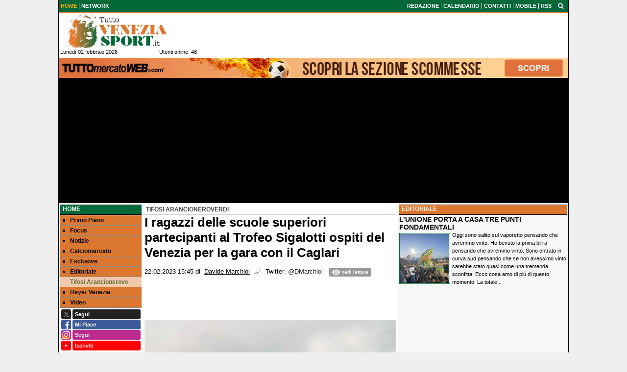

--- FILE ---
content_type: text/html; charset=UTF-8
request_url: https://www.tuttoveneziasport.it/tifosi-arancioneroverdi/i-ragazzi-delle-scuole-superiori-partecipanti-al-trofeo-sigalotti-ospiti-del-venezia-per-la-gara-con-il-caglari-16012
body_size: 30539
content:

<!DOCTYPE html>
<html lang="it">
	<head>
		<title>I ragazzi delle scuole superiori partecipanti al Trofeo Sigalotti ospiti del Venezia per la gara con il Caglari</title>		<meta name="description" content="Nell&amp;#39;ottica di coinvolgere sempre sempre pi&amp;ugrave; il territorio veneziano, il Venezia FC ha invitato alla partita Venezia - Cagliari.">
<meta name="twitter:card" content="summary_large_image">
<meta name="twitter:title" content="I ragazzi delle scuole superiori partecipanti al Trofeo Sigalotti ospiti del Venezia per la gara con il Caglari">
<meta name="twitter:description" content="Nell&amp;#39;ottica di coinvolgere sempre sempre pi&amp;ugrave; il territorio veneziano, il Venezia FC ha invitato alla partita Venezia - Cagliari di sabato 25 febbraio tutti i ragazzi delle scuole superiori...">
<meta name="twitter:site" content="@TuttoVenezia">
<meta name="twitter:creator" content="@TuttoVenezia">
<meta name="twitter:image" content="https://net-storage.tcccdn.com/storage/tuttoveneziasport.it/img_notizie/thumb3/ca/caf0b7bcf595d41daa975de3eb3ef7b7-96284-oooz0000.jpeg">
<meta property="og:site_name" content="Tutto Venezia Sport">
<meta property="og:title" content="I ragazzi delle scuole superiori partecipanti al Trofeo Sigalotti ospiti del Venezia per la gara con il Caglari">
<meta property="og:type" content="article">
<meta property="og:url" content="https://www.tuttoveneziasport.it/tifosi-arancioneroverdi/i-ragazzi-delle-scuole-superiori-partecipanti-al-trofeo-sigalotti-ospiti-del-venezia-per-la-gara-con-il-caglari-16012">
<meta property="og:description" content="Nell&amp;#39;ottica di coinvolgere sempre sempre pi&amp;ugrave; il territorio veneziano, il Venezia FC ha invitato alla partita Venezia - Cagliari di sabato 25 febbraio tutti i ragazzi delle scuole superiori...">
<meta property="og:image" content="https://net-storage.tcccdn.com/storage/tuttoveneziasport.it/img_notizie/thumb3/ca/caf0b7bcf595d41daa975de3eb3ef7b7-96284-oooz0000.jpeg">
<meta property="og:image:width" content="1200">
<meta property="og:image:height" content="674">
<meta name="robots" content="max-image-preview:large">
<meta name="language" content="it">
<meta name="theme-color" content="#000000">
		<link rel="stylesheet" media="print" href="https://net-static.tcccdn.com/template/tuttoveneziasport.it/tmw/css/print.css"><link rel="alternate" media="only screen and (max-width: 640px)" href="https://m.tuttoveneziasport.it/tifosi-arancioneroverdi/i-ragazzi-delle-scuole-superiori-partecipanti-al-trofeo-sigalotti-ospiti-del-venezia-per-la-gara-con-il-caglari-16012/"><link rel="shortcut icon" sizes="144x144" href="https://net-static.tcccdn.com/template/tuttoveneziasport.it/img/favicon144.png"><link rel="shortcut icon" href="https://net-static.tcccdn.com/template/tuttoveneziasport.it/img/favicon.ico"><link rel="alternate" type="application/rss+xml" title="RSS" href="https://www.tuttoveneziasport.it/rss">		
<script type="application/ld+json">{"@context":"https://schema.org","@type":"NewsArticle","mainEntityOfPage":{"@type":"WebPage","@id":"https://www.tuttoveneziasport.it/tifosi-arancioneroverdi/i-ragazzi-delle-scuole-superiori-partecipanti-al-trofeo-sigalotti-ospiti-del-venezia-per-la-gara-con-il-caglari-16012"},"headline":"I ragazzi delle scuole superiori partecipanti al Trofeo Sigalotti ospiti del Venezia per la gara con...","articleSection":"Tifosi Arancioneroverdi","description":"Nell&#39;ottica di coinvolgere sempre sempre pi&ugrave; il territorio veneziano, il Venezia FC ha invitato alla partita Venezia - Cagliari di sabato 25 febbraio tutti i ragazzi delle scuole superiori...","datePublished":"2023-02-22T15:45:00+01:00","dateModified":"2023-02-22T15:31:56+01:00","isAccessibleForFree":true,"author":{"@type":"Person","name":"Davide Marchiol"},"publisher":{"@type":"Organization","name":"Tutto Venezia Sport","logo":{"@type":"ImageObject","url":"https://net-static.tcccdn.com/template/tuttoveneziasport.it/img/admin.png"},"url":"https://www.tuttoveneziasport.it","sameAs":["https://www.facebook.com/pages/tuttoveneziasport/222212461740652","https://twitter.com/TuttoVenezia"]},"image":{"@type":"ImageObject","url":"https://net-storage.tcccdn.com/storage/tuttoveneziasport.it/img_notizie/thumb3/ca/caf0b7bcf595d41daa975de3eb3ef7b7-96284-oooz0000.jpeg","width":"1200","height":"674"}}</script>
		

<script>
window.__clickio__safecontent__ = true;
</script>

<script>
!function(){"use strict";function t(r){return(t="function"==typeof Symbol&&"symbol"==typeof Symbol.iterator?function(t){return typeof t}:function(t){return t&&"function"==typeof Symbol&&t.constructor===Symbol&&t!==Symbol.prototype?"symbol":typeof t})(r)}var r="undefined"!=typeof globalThis?globalThis:"undefined"!=typeof window?window:"undefined"!=typeof global?global:"undefined"!=typeof self?self:{};function e(t,r){return t(r={exports:{}},r.exports),r.exports}var n,o,i=function(t){return t&&t.Math==Math&&t},c=i("object"==typeof globalThis&&globalThis)||i("object"==typeof window&&window)||i("object"==typeof self&&self)||i("object"==typeof r&&r)||function(){return this}()||Function("return this")(),u=function(t){try{return!!t()}catch(t){return!0}},a=!u((function(){return 7!=Object.defineProperty({},1,{get:function(){return 7}})[1]})),f={}.propertyIsEnumerable,s=Object.getOwnPropertyDescriptor,l={f:s&&!f.call({1:2},1)?function(t){var r=s(this,t);return!!r&&r.enumerable}:f},p=function(t,r){return{enumerable:!(1&t),configurable:!(2&t),writable:!(4&t),value:r}},y={}.toString,v=function(t){return y.call(t).slice(8,-1)},g="".split,b=u((function(){return!Object("z").propertyIsEnumerable(0)}))?function(t){return"String"==v(t)?g.call(t,""):Object(t)}:Object,d=function(t){if(null==t)throw TypeError("Can't call method on "+t);return t},h=function(t){return b(d(t))},m=function(t){return"function"==typeof t},S=function(t){return"object"==typeof t?null!==t:m(t)},O=function(t){return m(t)?t:void 0},w=function(t,r){return arguments.length<2?O(c[t]):c[t]&&c[t][r]},j=w("navigator","userAgent")||"",T=c.process,P=c.Deno,L=T&&T.versions||P&&P.version,E=L&&L.v8;E?o=(n=E.split("."))[0]<4?1:n[0]+n[1]:j&&(!(n=j.match(/Edge\/(\d+)/))||n[1]>=74)&&(n=j.match(/Chrome\/(\d+)/))&&(o=n[1]);var _=o&&+o,A=!!Object.getOwnPropertySymbols&&!u((function(){var t=Symbol();return!String(t)||!(Object(t)instanceof Symbol)||!Symbol.sham&&_&&_<41})),I=A&&!Symbol.sham&&"symbol"==typeof Symbol.iterator,k=I?function(t){return"symbol"==typeof t}:function(t){var r=w("Symbol");return m(r)&&Object(t)instanceof r},x=function(t){if(m(t))return t;throw TypeError(function(t){try{return String(t)}catch(t){return"Object"}}(t)+" is not a function")},R=function(t,r){try{Object.defineProperty(c,t,{value:r,configurable:!0,writable:!0})}catch(e){c[t]=r}return r},C=c["__core-js_shared__"]||R("__core-js_shared__",{}),F=e((function(t){(t.exports=function(t,r){return C[t]||(C[t]=void 0!==r?r:{})})("versions",[]).push({version:"3.18.0",mode:"global",copyright:"© 2021 Denis Pushkarev (zloirock.ru)"})})),M=function(t){return Object(d(t))},N={}.hasOwnProperty,G=Object.hasOwn||function(t,r){return N.call(M(t),r)},D=0,V=Math.random(),z=function(t){return"Symbol("+String(void 0===t?"":t)+")_"+(++D+V).toString(36)},B=F("wks"),U=c.Symbol,W=I?U:U&&U.withoutSetter||z,H=function(t){return G(B,t)&&(A||"string"==typeof B[t])||(A&&G(U,t)?B[t]=U[t]:B[t]=W("Symbol."+t)),B[t]},J=H("toPrimitive"),X=function(t){var r=function(t,r){if(!S(t)||k(t))return t;var e,n,o=null==(e=t[J])?void 0:x(e);if(o){if(void 0===r&&(r="default"),n=o.call(t,r),!S(n)||k(n))return n;throw TypeError("Can't convert object to primitive value")}return void 0===r&&(r="number"),function(t,r){var e,n;if("string"===r&&m(e=t.toString)&&!S(n=e.call(t)))return n;if(m(e=t.valueOf)&&!S(n=e.call(t)))return n;if("string"!==r&&m(e=t.toString)&&!S(n=e.call(t)))return n;throw TypeError("Can't convert object to primitive value")}(t,r)}(t,"string");return k(r)?r:String(r)},$=c.document,Y=S($)&&S($.createElement),q=function(t){return Y?$.createElement(t):{}},K=!a&&!u((function(){return 7!=Object.defineProperty(q("div"),"a",{get:function(){return 7}}).a})),Q=Object.getOwnPropertyDescriptor,Z={f:a?Q:function(t,r){if(t=h(t),r=X(r),K)try{return Q(t,r)}catch(t){}if(G(t,r))return p(!l.f.call(t,r),t[r])}},tt=function(t){if(S(t))return t;throw TypeError(String(t)+" is not an object")},rt=Object.defineProperty,et={f:a?rt:function(t,r,e){if(tt(t),r=X(r),tt(e),K)try{return rt(t,r,e)}catch(t){}if("get"in e||"set"in e)throw TypeError("Accessors not supported");return"value"in e&&(t[r]=e.value),t}},nt=a?function(t,r,e){return et.f(t,r,p(1,e))}:function(t,r,e){return t[r]=e,t},ot=Function.toString;m(C.inspectSource)||(C.inspectSource=function(t){return ot.call(t)});var it,ct,ut,at=C.inspectSource,ft=c.WeakMap,st=m(ft)&&/native code/.test(at(ft)),lt=F("keys"),pt=function(t){return lt[t]||(lt[t]=z(t))},yt={},vt=c.WeakMap;if(st||C.state){var gt=C.state||(C.state=new vt),bt=gt.get,dt=gt.has,ht=gt.set;it=function(t,r){if(dt.call(gt,t))throw new TypeError("Object already initialized");return r.facade=t,ht.call(gt,t,r),r},ct=function(t){return bt.call(gt,t)||{}},ut=function(t){return dt.call(gt,t)}}else{var mt=pt("state");yt[mt]=!0,it=function(t,r){if(G(t,mt))throw new TypeError("Object already initialized");return r.facade=t,nt(t,mt,r),r},ct=function(t){return G(t,mt)?t[mt]:{}},ut=function(t){return G(t,mt)}}var St={set:it,get:ct,has:ut,enforce:function(t){return ut(t)?ct(t):it(t,{})},getterFor:function(t){return function(r){var e;if(!S(r)||(e=ct(r)).type!==t)throw TypeError("Incompatible receiver, "+t+" required");return e}}},Ot=Function.prototype,wt=a&&Object.getOwnPropertyDescriptor,jt=G(Ot,"name"),Tt={EXISTS:jt,PROPER:jt&&"something"===function(){}.name,CONFIGURABLE:jt&&(!a||a&&wt(Ot,"name").configurable)},Pt=e((function(t){var r=Tt.CONFIGURABLE,e=St.get,n=St.enforce,o=String(String).split("String");(t.exports=function(t,e,i,u){var a,f=!!u&&!!u.unsafe,s=!!u&&!!u.enumerable,l=!!u&&!!u.noTargetGet,p=u&&void 0!==u.name?u.name:e;m(i)&&("Symbol("===String(p).slice(0,7)&&(p="["+String(p).replace(/^Symbol\(([^)]*)\)/,"$1")+"]"),(!G(i,"name")||r&&i.name!==p)&&nt(i,"name",p),(a=n(i)).source||(a.source=o.join("string"==typeof p?p:""))),t!==c?(f?!l&&t[e]&&(s=!0):delete t[e],s?t[e]=i:nt(t,e,i)):s?t[e]=i:R(e,i)})(Function.prototype,"toString",(function(){return m(this)&&e(this).source||at(this)}))})),Lt=Math.ceil,Et=Math.floor,_t=function(t){return isNaN(t=+t)?0:(t>0?Et:Lt)(t)},At=Math.min,It=function(t){return t>0?At(_t(t),9007199254740991):0},kt=Math.max,xt=Math.min,Rt=function(t){return function(r,e,n){var o,i=h(r),c=It(i.length),u=function(t,r){var e=_t(t);return e<0?kt(e+r,0):xt(e,r)}(n,c);if(t&&e!=e){for(;c>u;)if((o=i[u++])!=o)return!0}else for(;c>u;u++)if((t||u in i)&&i[u]===e)return t||u||0;return!t&&-1}},Ct=(Rt(!0),Rt(!1)),Ft=function(t,r){var e,n=h(t),o=0,i=[];for(e in n)!G(yt,e)&&G(n,e)&&i.push(e);for(;r.length>o;)G(n,e=r[o++])&&(~Ct(i,e)||i.push(e));return i},Mt=["constructor","hasOwnProperty","isPrototypeOf","propertyIsEnumerable","toLocaleString","toString","valueOf"],Nt=Mt.concat("length","prototype"),Gt={f:Object.getOwnPropertyNames||function(t){return Ft(t,Nt)}},Dt={f:Object.getOwnPropertySymbols},Vt=w("Reflect","ownKeys")||function(t){var r=Gt.f(tt(t)),e=Dt.f;return e?r.concat(e(t)):r},zt=function(t,r){for(var e=Vt(r),n=et.f,o=Z.f,i=0;i<e.length;i++){var c=e[i];G(t,c)||n(t,c,o(r,c))}},Bt=/#|\.prototype\./,Ut=function(t,r){var e=Ht[Wt(t)];return e==Xt||e!=Jt&&(m(r)?u(r):!!r)},Wt=Ut.normalize=function(t){return String(t).replace(Bt,".").toLowerCase()},Ht=Ut.data={},Jt=Ut.NATIVE="N",Xt=Ut.POLYFILL="P",$t=Ut,Yt=Z.f,qt=function(t,r){var e,n,o,i,u,a=t.target,f=t.global,s=t.stat;if(e=f?c:s?c[a]||R(a,{}):(c[a]||{}).prototype)for(n in r){if(i=r[n],o=t.noTargetGet?(u=Yt(e,n))&&u.value:e[n],!$t(f?n:a+(s?".":"#")+n,t.forced)&&void 0!==o){if(typeof i==typeof o)continue;zt(i,o)}(t.sham||o&&o.sham)&&nt(i,"sham",!0),Pt(e,n,i,t)}},Kt=Array.isArray||function(t){return"Array"==v(t)},Qt={};Qt[H("toStringTag")]="z";var Zt,tr="[object z]"===String(Qt),rr=H("toStringTag"),er="Arguments"==v(function(){return arguments}()),nr=tr?v:function(t){var r,e,n;return void 0===t?"Undefined":null===t?"Null":"string"==typeof(e=function(t,r){try{return t[r]}catch(t){}}(r=Object(t),rr))?e:er?v(r):"Object"==(n=v(r))&&m(r.callee)?"Arguments":n},or=function(t){if("Symbol"===nr(t))throw TypeError("Cannot convert a Symbol value to a string");return String(t)},ir=Object.keys||function(t){return Ft(t,Mt)},cr=a?Object.defineProperties:function(t,r){tt(t);for(var e,n=ir(r),o=n.length,i=0;o>i;)et.f(t,e=n[i++],r[e]);return t},ur=w("document","documentElement"),ar=pt("IE_PROTO"),fr=function(){},sr=function(t){return"<script>"+t+"<\/script>"},lr=function(t){t.write(sr("")),t.close();var r=t.parentWindow.Object;return t=null,r},pr=function(){try{Zt=new ActiveXObject("htmlfile")}catch(t){}var t,r;pr="undefined"!=typeof document?document.domain&&Zt?lr(Zt):((r=q("iframe")).style.display="none",ur.appendChild(r),r.src=String("javascript:"),(t=r.contentWindow.document).open(),t.write(sr("document.F=Object")),t.close(),t.F):lr(Zt);for(var e=Mt.length;e--;)delete pr.prototype[Mt[e]];return pr()};yt[ar]=!0;var yr=Object.create||function(t,r){var e;return null!==t?(fr.prototype=tt(t),e=new fr,fr.prototype=null,e[ar]=t):e=pr(),void 0===r?e:cr(e,r)},vr=Gt.f,gr={}.toString,br="object"==typeof window&&window&&Object.getOwnPropertyNames?Object.getOwnPropertyNames(window):[],dr={f:function(t){return br&&"[object Window]"==gr.call(t)?function(t){try{return vr(t)}catch(t){return br.slice()}}(t):vr(h(t))}},hr={f:H},mr=c,Sr=et.f,Or=function(t){var r=mr.Symbol||(mr.Symbol={});G(r,t)||Sr(r,t,{value:hr.f(t)})},wr=et.f,jr=H("toStringTag"),Tr=function(t,r,e){t&&!G(t=e?t:t.prototype,jr)&&wr(t,jr,{configurable:!0,value:r})},Pr=[],Lr=w("Reflect","construct"),Er=/^\s*(?:class|function)\b/,_r=Er.exec,Ar=!Er.exec((function(){})),Ir=function(t){if(!m(t))return!1;try{return Lr(Object,Pr,t),!0}catch(t){return!1}},kr=!Lr||u((function(){var t;return Ir(Ir.call)||!Ir(Object)||!Ir((function(){t=!0}))||t}))?function(t){if(!m(t))return!1;switch(nr(t)){case"AsyncFunction":case"GeneratorFunction":case"AsyncGeneratorFunction":return!1}return Ar||!!_r.call(Er,at(t))}:Ir,xr=H("species"),Rr=function(t,r){return new(function(t){var r;return Kt(t)&&(r=t.constructor,(kr(r)&&(r===Array||Kt(r.prototype))||S(r)&&null===(r=r[xr]))&&(r=void 0)),void 0===r?Array:r}(t))(0===r?0:r)},Cr=[].push,Fr=function(t){var r=1==t,e=2==t,n=3==t,o=4==t,i=6==t,c=7==t,u=5==t||i;return function(a,f,s,l){for(var p,y,v=M(a),g=b(v),d=function(t,r,e){return x(t),void 0===r?t:function(e,n,o){return t.call(r,e,n,o)}}(f,s),h=It(g.length),m=0,S=l||Rr,O=r?S(a,h):e||c?S(a,0):void 0;h>m;m++)if((u||m in g)&&(y=d(p=g[m],m,v),t))if(r)O[m]=y;else if(y)switch(t){case 3:return!0;case 5:return p;case 6:return m;case 2:Cr.call(O,p)}else switch(t){case 4:return!1;case 7:Cr.call(O,p)}return i?-1:n||o?o:O}},Mr=[Fr(0),Fr(1),Fr(2),Fr(3),Fr(4),Fr(5),Fr(6),Fr(7)][0],Nr=pt("hidden"),Gr=H("toPrimitive"),Dr=St.set,Vr=St.getterFor("Symbol"),zr=Object.prototype,Br=c.Symbol,Ur=w("JSON","stringify"),Wr=Z.f,Hr=et.f,Jr=dr.f,Xr=l.f,$r=F("symbols"),Yr=F("op-symbols"),qr=F("string-to-symbol-registry"),Kr=F("symbol-to-string-registry"),Qr=F("wks"),Zr=c.QObject,te=!Zr||!Zr.prototype||!Zr.prototype.findChild,re=a&&u((function(){return 7!=yr(Hr({},"a",{get:function(){return Hr(this,"a",{value:7}).a}})).a}))?function(t,r,e){var n=Wr(zr,r);n&&delete zr[r],Hr(t,r,e),n&&t!==zr&&Hr(zr,r,n)}:Hr,ee=function(t,r){var e=$r[t]=yr(Br.prototype);return Dr(e,{type:"Symbol",tag:t,description:r}),a||(e.description=r),e},ne=function(t,r,e){t===zr&&ne(Yr,r,e),tt(t);var n=X(r);return tt(e),G($r,n)?(e.enumerable?(G(t,Nr)&&t[Nr][n]&&(t[Nr][n]=!1),e=yr(e,{enumerable:p(0,!1)})):(G(t,Nr)||Hr(t,Nr,p(1,{})),t[Nr][n]=!0),re(t,n,e)):Hr(t,n,e)},oe=function(t,r){tt(t);var e=h(r),n=ir(e).concat(ae(e));return Mr(n,(function(r){a&&!ie.call(e,r)||ne(t,r,e[r])})),t},ie=function(t){var r=X(t),e=Xr.call(this,r);return!(this===zr&&G($r,r)&&!G(Yr,r))&&(!(e||!G(this,r)||!G($r,r)||G(this,Nr)&&this[Nr][r])||e)},ce=function(t,r){var e=h(t),n=X(r);if(e!==zr||!G($r,n)||G(Yr,n)){var o=Wr(e,n);return!o||!G($r,n)||G(e,Nr)&&e[Nr][n]||(o.enumerable=!0),o}},ue=function(t){var r=Jr(h(t)),e=[];return Mr(r,(function(t){G($r,t)||G(yt,t)||e.push(t)})),e},ae=function(t){var r=t===zr,e=Jr(r?Yr:h(t)),n=[];return Mr(e,(function(t){!G($r,t)||r&&!G(zr,t)||n.push($r[t])})),n};if(A||(Pt((Br=function(){if(this instanceof Br)throw TypeError("Symbol is not a constructor");var t=arguments.length&&void 0!==arguments[0]?or(arguments[0]):void 0,r=z(t),e=function(t){this===zr&&e.call(Yr,t),G(this,Nr)&&G(this[Nr],r)&&(this[Nr][r]=!1),re(this,r,p(1,t))};return a&&te&&re(zr,r,{configurable:!0,set:e}),ee(r,t)}).prototype,"toString",(function(){return Vr(this).tag})),Pt(Br,"withoutSetter",(function(t){return ee(z(t),t)})),l.f=ie,et.f=ne,Z.f=ce,Gt.f=dr.f=ue,Dt.f=ae,hr.f=function(t){return ee(H(t),t)},a&&(Hr(Br.prototype,"description",{configurable:!0,get:function(){return Vr(this).description}}),Pt(zr,"propertyIsEnumerable",ie,{unsafe:!0}))),qt({global:!0,wrap:!0,forced:!A,sham:!A},{Symbol:Br}),Mr(ir(Qr),(function(t){Or(t)})),qt({target:"Symbol",stat:!0,forced:!A},{for:function(t){var r=or(t);if(G(qr,r))return qr[r];var e=Br(r);return qr[r]=e,Kr[e]=r,e},keyFor:function(t){if(!k(t))throw TypeError(t+" is not a symbol");if(G(Kr,t))return Kr[t]},useSetter:function(){te=!0},useSimple:function(){te=!1}}),qt({target:"Object",stat:!0,forced:!A,sham:!a},{create:function(t,r){return void 0===r?yr(t):oe(yr(t),r)},defineProperty:ne,defineProperties:oe,getOwnPropertyDescriptor:ce}),qt({target:"Object",stat:!0,forced:!A},{getOwnPropertyNames:ue,getOwnPropertySymbols:ae}),qt({target:"Object",stat:!0,forced:u((function(){Dt.f(1)}))},{getOwnPropertySymbols:function(t){return Dt.f(M(t))}}),Ur){var fe=!A||u((function(){var t=Br();return"[null]"!=Ur([t])||"{}"!=Ur({a:t})||"{}"!=Ur(Object(t))}));qt({target:"JSON",stat:!0,forced:fe},{stringify:function(t,r,e){for(var n,o=[t],i=1;arguments.length>i;)o.push(arguments[i++]);if(n=r,(S(r)||void 0!==t)&&!k(t))return Kt(r)||(r=function(t,r){if(m(n)&&(r=n.call(this,t,r)),!k(r))return r}),o[1]=r,Ur.apply(null,o)}})}if(!Br.prototype[Gr]){var se=Br.prototype.valueOf;Pt(Br.prototype,Gr,(function(){return se.apply(this,arguments)}))}Tr(Br,"Symbol"),yt[Nr]=!0;var le=et.f,pe=c.Symbol;if(a&&m(pe)&&(!("description"in pe.prototype)||void 0!==pe().description)){var ye={},ve=function(){var t=arguments.length<1||void 0===arguments[0]?void 0:String(arguments[0]),r=this instanceof ve?new pe(t):void 0===t?pe():pe(t);return""===t&&(ye[r]=!0),r};zt(ve,pe);var ge=ve.prototype=pe.prototype;ge.constructor=ve;var be=ge.toString,de="Symbol(test)"==String(pe("test")),he=/^Symbol\((.*)\)[^)]+$/;le(ge,"description",{configurable:!0,get:function(){var t=S(this)?this.valueOf():this,r=be.call(t);if(G(ye,t))return"";var e=de?r.slice(7,-1):r.replace(he,"$1");return""===e?void 0:e}}),qt({global:!0,forced:!0},{Symbol:ve})}var me=tr?{}.toString:function(){return"[object "+nr(this)+"]"};tr||Pt(Object.prototype,"toString",me,{unsafe:!0}),Or("iterator");var Se=H("unscopables"),Oe=Array.prototype;null==Oe[Se]&&et.f(Oe,Se,{configurable:!0,value:yr(null)});var we,je,Te,Pe=function(t){Oe[Se][t]=!0},Le=!u((function(){function t(){}return t.prototype.constructor=null,Object.getPrototypeOf(new t)!==t.prototype})),Ee=pt("IE_PROTO"),_e=Object.prototype,Ae=Le?Object.getPrototypeOf:function(t){var r=M(t);if(G(r,Ee))return r[Ee];var e=r.constructor;return m(e)&&r instanceof e?e.prototype:r instanceof Object?_e:null},Ie=H("iterator"),ke=!1;[].keys&&("next"in(Te=[].keys())?(je=Ae(Ae(Te)))!==Object.prototype&&(we=je):ke=!0),(null==we||u((function(){var t={};return we[Ie].call(t)!==t})))&&(we={}),m(we[Ie])||Pt(we,Ie,(function(){return this}));var xe={IteratorPrototype:we,BUGGY_SAFARI_ITERATORS:ke},Re=xe.IteratorPrototype,Ce=Object.setPrototypeOf||("__proto__"in{}?function(){var t,r=!1,e={};try{(t=Object.getOwnPropertyDescriptor(Object.prototype,"__proto__").set).call(e,[]),r=e instanceof Array}catch(t){}return function(e,n){return tt(e),function(t){if("object"==typeof t||m(t))return t;throw TypeError("Can't set "+String(t)+" as a prototype")}(n),r?t.call(e,n):e.__proto__=n,e}}():void 0),Fe=Tt.PROPER,Me=Tt.CONFIGURABLE,Ne=xe.IteratorPrototype,Ge=xe.BUGGY_SAFARI_ITERATORS,De=H("iterator"),Ve=function(){return this},ze=function(t,r,e,n,o,i,c){!function(t,r,e){var n=r+" Iterator";t.prototype=yr(Re,{next:p(1,e)}),Tr(t,n,!1)}(e,r,n);var u,a,f,s=function(t){if(t===o&&b)return b;if(!Ge&&t in v)return v[t];switch(t){case"keys":case"values":case"entries":return function(){return new e(this,t)}}return function(){return new e(this)}},l=r+" Iterator",y=!1,v=t.prototype,g=v[De]||v["@@iterator"]||o&&v[o],b=!Ge&&g||s(o),d="Array"==r&&v.entries||g;if(d&&(u=Ae(d.call(new t)))!==Object.prototype&&u.next&&(Ae(u)!==Ne&&(Ce?Ce(u,Ne):m(u[De])||Pt(u,De,Ve)),Tr(u,l,!0)),Fe&&"values"==o&&g&&"values"!==g.name&&(Me?nt(v,"name","values"):(y=!0,b=function(){return g.call(this)})),o)if(a={values:s("values"),keys:i?b:s("keys"),entries:s("entries")},c)for(f in a)(Ge||y||!(f in v))&&Pt(v,f,a[f]);else qt({target:r,proto:!0,forced:Ge||y},a);return v[De]!==b&&Pt(v,De,b,{name:o}),a},Be=St.set,Ue=St.getterFor("Array Iterator"),We=ze(Array,"Array",(function(t,r){Be(this,{type:"Array Iterator",target:h(t),index:0,kind:r})}),(function(){var t=Ue(this),r=t.target,e=t.kind,n=t.index++;return!r||n>=r.length?(t.target=void 0,{value:void 0,done:!0}):"keys"==e?{value:n,done:!1}:"values"==e?{value:r[n],done:!1}:{value:[n,r[n]],done:!1}}),"values");Pe("keys"),Pe("values"),Pe("entries");var He=function(t){return function(r,e){var n,o,i=or(d(r)),c=_t(e),u=i.length;return c<0||c>=u?t?"":void 0:(n=i.charCodeAt(c))<55296||n>56319||c+1===u||(o=i.charCodeAt(c+1))<56320||o>57343?t?i.charAt(c):n:t?i.slice(c,c+2):o-56320+(n-55296<<10)+65536}},Je=(He(!1),He(!0)),Xe=St.set,$e=St.getterFor("String Iterator");ze(String,"String",(function(t){Xe(this,{type:"String Iterator",string:or(t),index:0})}),(function(){var t,r=$e(this),e=r.string,n=r.index;return n>=e.length?{value:void 0,done:!0}:(t=Je(e,n),r.index+=t.length,{value:t,done:!1})}));var Ye={CSSRuleList:0,CSSStyleDeclaration:0,CSSValueList:0,ClientRectList:0,DOMRectList:0,DOMStringList:0,DOMTokenList:1,DataTransferItemList:0,FileList:0,HTMLAllCollection:0,HTMLCollection:0,HTMLFormElement:0,HTMLSelectElement:0,MediaList:0,MimeTypeArray:0,NamedNodeMap:0,NodeList:1,PaintRequestList:0,Plugin:0,PluginArray:0,SVGLengthList:0,SVGNumberList:0,SVGPathSegList:0,SVGPointList:0,SVGStringList:0,SVGTransformList:0,SourceBufferList:0,StyleSheetList:0,TextTrackCueList:0,TextTrackList:0,TouchList:0},qe=q("span").classList,Ke=qe&&qe.constructor&&qe.constructor.prototype,Qe=Ke===Object.prototype?void 0:Ke,Ze=H("iterator"),tn=H("toStringTag"),rn=We.values,en=function(t,r){if(t){if(t[Ze]!==rn)try{nt(t,Ze,rn)}catch(r){t[Ze]=rn}if(t[tn]||nt(t,tn,r),Ye[r])for(var e in We)if(t[e]!==We[e])try{nt(t,e,We[e])}catch(r){t[e]=We[e]}}};for(var nn in Ye)en(c[nn]&&c[nn].prototype,nn);en(Qe,"DOMTokenList");var on=Tt.EXISTS,cn=et.f,un=Function.prototype,an=un.toString,fn=/^\s*function ([^ (]*)/;a&&!on&&cn(un,"name",{configurable:!0,get:function(){try{return an.call(this).match(fn)[1]}catch(t){return""}}});var sn="\t\n\v\f\r                　\u2028\u2029\ufeff",ln="["+sn+"]",pn=RegExp("^"+ln+ln+"*"),yn=RegExp(ln+ln+"*$"),vn=function(t){return function(r){var e=or(d(r));return 1&t&&(e=e.replace(pn,"")),2&t&&(e=e.replace(yn,"")),e}},gn=(vn(1),vn(2),vn(3)),bn=c.parseInt,dn=c.Symbol,hn=dn&&dn.iterator,mn=/^[+-]?0[Xx]/,Sn=8!==bn(sn+"08")||22!==bn(sn+"0x16")||hn&&!u((function(){bn(Object(hn))}))?function(t,r){var e=gn(or(t));return bn(e,r>>>0||(mn.test(e)?16:10))}:bn;qt({global:!0,forced:parseInt!=Sn},{parseInt:Sn}),e((function(r){function e(r){return(e="function"==typeof Symbol&&"symbol"==t(Symbol.iterator)?function(r){return t(r)}:function(r){return r&&"function"==typeof Symbol&&r.constructor===Symbol&&r!==Symbol.prototype?"symbol":t(r)})(r)}r.exports=function(){for(var t,r,n="__tcfapiLocator",o=[],i=window,c=i;c;){try{if(c.frames[n]){t=c;break}}catch(t){}if(c===i.top)break;c=i.parent}t||(function t(){var r=i.document,e=!!i.frames[n];if(!e)if(r.body){var o=r.createElement("iframe");o.style.cssText="display:none",o.name=n,r.body.appendChild(o)}else setTimeout(t,5);return!e}(),i.__tcfapi=function(){for(var t=arguments.length,e=new Array(t),n=0;n<t;n++)e[n]=arguments[n];if(!e.length)return o;"setGdprApplies"===e[0]?e.length>3&&2===parseInt(e[1],10)&&"boolean"==typeof e[3]&&(r=e[3],"function"==typeof e[2]&&e[2]("set",!0)):"ping"===e[0]?"function"==typeof e[2]&&e[2]({gdprApplies:r,cmpLoaded:!1,cmpStatus:"stub"}):o.push(e)},i.addEventListener("message",(function(t){var r="string"==typeof t.data,n={};if(r)try{n=JSON.parse(t.data)}catch(t){}else n=t.data;var o="object"===e(n)?n.__tcfapiCall:null;o&&window.__tcfapi(o.command,o.version,(function(e,n){var i={__tcfapiReturn:{returnValue:e,success:n,callId:o.callId}};t&&t.source&&t.source.postMessage&&t.source.postMessage(r?JSON.stringify(i):i,"*")}),o.parameter)}),!1))}}))()}();
</script>

<script>

var tcfGoogleConsent = "0";

var clickioScript = document.createElement("script");
clickioScript.src = "https://clickiocmp.com/t/consent_243094.js";
clickioScript.async = true;
document.head.appendChild(clickioScript);
var manageTCF = {};
manageTCF.waitForTCF = function(e) {
	window.__tcfapi ? e() : setTimeout((function() {
		manageTCF.waitForTCF(e);
	}), 500);
}, manageTCF.waitForTCF((function() {
	__tcfapi("addEventListener", 2, (tcData, success) => {
		if (success && tcData.gdprApplies) {
						if (tcData.eventStatus == "useractioncomplete" || tcData.eventStatus == "tcloaded") {
				if (
					Object.entries(tcData.purpose.consents).length > 0
					&& Object.values(tcData.purpose.consents)[0] === true
					&& typeof tcData.vendor.consents[755] !== "undefined"
					&& tcData.vendor.consents[755] === true
				) {
					tcfGoogleConsent = "1";
									} else {
					tcfGoogleConsent = "-1";
									}
			}
		}
	});
}));
</script>
		<!-- Da includere in ogni layout -->
<script>
function file_exists(url)
{
	var req = this.window.ActiveXObject ? new ActiveXObject("Microsoft.XMLHTTP") : new XMLHttpRequest();
	if (!req) {
		return false;
		throw new Error('XMLHttpRequest not supported');
	}
	req.open('GET', url, false);	/* HEAD è generalmente più veloce di GET con JavaScript */
	req.send(null);
	if (req.status == 200) return true;
	return false;
}

function getQueryParam(param)
{
	var result = window.location.search.match(new RegExp("(\\?|&)" + param + "(\\[\\])?=([^&]*)"));
	return result ? result[3] : false;
}

/* VIDEO Sky */
var videoSky = false;

/* Settaggio delle variabili */
var menunav     = 'tifosi-arancioneroverdi';
var online    = '48';
var indirizzo = window.location.pathname.split('/');
var word        = '';
if (word=='') word = getQueryParam('word');
var platform  = 'desktop';
var asset_id  = 'read.16012';
var azione    = 'read';
var idsezione = '12';
var tccdate   = '2 febbraio ore 20:41';
var key       = '';
var key2      = '';
var checkUser = false;

/* Settaggio della searchbar (con titoletto) */
var searchbar = false;
if (indirizzo[1]!='' && word=='') searchbar = indirizzo[1].replace(/-/gi, " ").replace(/_/gi, " ").toUpperCase();
else if (azione=='search')
{
	searchbar = 'Ricerca';
	if (word!=false && word!='') searchbar = searchbar + ' per ' + word.toUpperCase();
}
else if (azione=='contatti') searchbar = azione.toUpperCase();
indirizzo = indirizzo[1].replace("-", "");
if(word==false) word = '';

/* Settaggio della zona per banner Leonardo */
var zonaLeonardo = (azione=='index') ? 'home' : 'genr';
/* Settaggio della zona per banner Sole24Ore */
var zonaSole24Ore = (azione=='index') ? 'Homepage' : 'Altro';
if (indirizzo == 'scommesse') { zonaSole24Ore = 'Scommesse'; }

/* Inclusione del css personalizzato per key */
if (key!='')
{
	var cssKey1 = 'https://net-static.tcccdn.com/template/tuttoveneziasport.it/css/'+key+'.css';
	if (file_exists(cssKey1)!=false) document.write('<link rel="stylesheet" href="'+cssKey1+'">');
	else
	{
		var cssKey2 = 'https://net-static.tcccdn.com/template/tuttoveneziasport.it/css/'+key2+'.css';
		if(file_exists(cssKey2)!=false) document.write('<link rel="stylesheet" href="'+cssKey2+'">');
	}
}
</script>
		<!-- Meta dati che vanno bene per tutti i layout -->
<meta http-equiv="Content-Type" content="text/html; charset=UTF-8">
<style>.testo_align a { font-weight: bold; }</style>
		<link rel="stylesheet" href="https://net-static.tcccdn.com/template/tuttoveneziasport.it/img-css-js/82c555774daf687b0cb28b4b0cfef76f.css">
<script src="https://net-static.tcccdn.com/template/tuttoveneziasport.it/tmw/img-css-js/207c3815ce31fc8565adaf1e96bbd589.js" async></script>
<script>

			var banner = {"468x60":[{"idbanner":"2","width":468,"height":60,"crop":"0","async":"0","uri":"","embed":"[base64]","img1":"","partenza":-62169986996,"scadenza":-62169986996,"pagine":""}],"300x250_read":[{"idbanner":"4","width":300,"height":250,"crop":"1","async":"0","uri":"","embed":"[base64]","img1":"","partenza":-62169986996,"scadenza":-62169986996,"pagine":""}],"300x250_side_1":[{"idbanner":"39","width":300,"height":250,"crop":"1","async":"0","uri":"","embed":"PCEtLSB0b3ByaWdodF8xNjQ3Ny0tPg0KPGRpdiBpZD0icnRidXp6X3RvcHJpZ2h0XzE2NDc3Ij48L2Rpdj48c2NyaXB0PiB3aW5kb3cuUlRCdXp6LmNtZC5wdXNoKCJ0b3ByaWdodF8xNjQ3NyIpOzwvc2NyaXB0Pg==","img1":"","partenza":-62169986996,"scadenza":-62169986996,"pagine":""}],"728x90":[{"idbanner":"38","width":728,"height":90,"crop":"1","async":"0","uri":"","embed":"PCEtLSBsZWFkZXJib2FyZF8xNjQ4MS0tPg0KPGRpdiBpZD0icnRidXp6X2xlYWRlcmJvYXJkXzE2NDgxIj48L2Rpdj48c2NyaXB0PiB3aW5kb3cuUlRCdXp6LmNtZC5wdXNoKCJsZWFkZXJib2FyZF8xNjQ4MSIpOzwvc2NyaXB0Pg0K","img1":"","partenza":-62169986996,"scadenza":-62169986996,"pagine":""}],"970x250":[{"idbanner":"37","width":970,"height":250,"crop":"1","async":"0","uri":"","embed":"PCEtLSBtYXN0aGVhZF8xNjQ3OS0tPg0KPGRpdiBpZD0icnRidXp6X21hc3RoZWFkXzE2NDc5Ij48L2Rpdj48c2NyaXB0PiB3aW5kb3cuUlRCdXp6LmNtZC5wdXNoKCJtYXN0aGVhZF8xNjQ3OSIpOzwvc2NyaXB0Pg0K","img1":"","partenza":-62169986996,"scadenza":-62169986996,"pagine":""}],"468x60_read_top":[{"idbanner":"23","width":468,"height":60,"crop":"1","async":"0","uri":"","embed":"[base64]","img1":"","partenza":-62169986996,"scadenza":-62169986996,"pagine":""}],"300x250_4":[{"idbanner":"40","width":300,"height":250,"crop":"1","async":"0","uri":"","embed":"PCEtLSBib3R0b21yaWdodF8xNjQ3NS0tPg0KPGRpdiBpZD0icnRidXp6X2JvdHRvbXJpZ2h0XzE2NDc1Ij48L2Rpdj48c2NyaXB0PiB3aW5kb3cuUlRCdXp6LmNtZC5wdXNoKCJib3R0b21yaWdodF8xNjQ3NSIpOzwvc2NyaXB0Pg==","img1":"","partenza":-62169986996,"scadenza":-62169986996,"pagine":""}],"300x250_side_3":[{"idbanner":"41","width":300,"height":250,"crop":"1","async":"0","uri":"","embed":"PCEtLSBNaWRkbGVSaWdodC0tPg0KPGRpdiBpZD0icnRidXp6X01pZGRsZVJpZ2h0Ij48L2Rpdj48c2NyaXB0PiB3aW5kb3cuUlRCdXp6LmNtZC5wdXNoKCJNaWRkbGVSaWdodCIpOzwvc2NyaXB0Pg==","img1":"","partenza":-62169986996,"scadenza":-62169986996,"pagine":""}],"160x600":[{"idbanner":"45","width":160,"height":600,"crop":"1","async":"0","uri":"","embed":"[base64]","img1":"","partenza":-62169986996,"scadenza":-62169986996,"pagine":""}],"468x60_home":[{"idbanner":"48","width":468,"height":60,"crop":"1","async":"0","uri":"","embed":"PCEtLSBpbnNpZGVwb3N0X2hvbWUtLT4NCjxkaXYgaWQ9InJ0YnV6el9pbnNpZGVwb3N0X2hvbWUiPjwvZGl2PjxzY3JpcHQ+IHdpbmRvdy5SVEJ1enouY21kLnB1c2goImluc2lkZXBvc3RfaG9tZSIpOzwvc2NyaXB0Pg==","img1":"","partenza":-62169986996,"scadenza":-62169986996,"pagine":""}]};
			var now = Math.round(new Date().getTime() / 1000);
			var bannerok = new Object();
			for (var zona in banner)
			{
				bannerok[zona] = new Array();
				for (i=0; i < banner[zona].length; i++)
				{
					var ok = 1;
					if (banner[zona][i]['scadenza']>0  && banner[zona][i]['scadenza']<=now) ok = 0;
					if (banner[zona][i]['partenza']!=0 && banner[zona][i]['partenza']>now)  ok = 0;
					if (typeof azione !== 'undefined' && azione !== null) {
						if (banner[zona][i]['pagine'] == '!index' && azione == 'index') ok = 0;
						else if (banner[zona][i]['pagine'] == 'index' && azione != 'index') ok = 0;
					}

					if (ok == 1) bannerok[zona].push(banner[zona][i]);
				}

				bannerok[zona].sort(function() {return 0.5 - Math.random()});
			}
			banner = bannerok;
var banner_url   = 'https://net-storage.tcccdn.com';
var banner_path  = '/storage/tuttoveneziasport.it/banner/'
function asyncLoad()
{
	if (azione == 'read') {
		var scripts = [
				"https://connect.facebook.net/it_IT/all.js#xfbml=1",
			];
		(function(array) {
			for (var i = 0, len = array.length; i < len; i++) {
				var elem = document.createElement('script');
				elem.type = 'text/javascript';
				elem.async = true;
				elem.src = array[i];
				var s = document.getElementsByTagName('script')[0];
				s.parentNode.insertBefore(elem, s);
			}
		})(scripts);
	}

}
if (window.addEventListener) window.addEventListener("load", asyncLoad, false);
else if (window.attachEvent) window.attachEvent("onload", asyncLoad);
else window.onload = asyncLoad;

function resizeStickyContainers() {
	var stickyFill = document.getElementsByClassName('sticky-fill');
	for (i = 0; i < stickyFill.length; ++i) stickyFill[i].style.height = null;
	for (i = 0; i < stickyFill.length; ++i)
	{
		var height = stickyFill[i].parentElement.offsetHeight-stickyFill[i].offsetTop;
		height = Math.max(height, stickyFill[i].offsetHeight);
		stickyFill[i].style.height = height+'px';
	}
}
document.addEventListener('DOMContentLoaded', resizeStickyContainers, false);

// layout_headjs
function utf8_decode(e){for(var n="",r=0;r<e.length;r++){var t=e.charCodeAt(r);t<128?n+=String.fromCharCode(t):(127<t&&t<2048?n+=String.fromCharCode(t>>6|192):(n+=String.fromCharCode(t>>12|224),n+=String.fromCharCode(t>>6&63|128)),n+=String.fromCharCode(63&t|128))}return n}function base64_decode(e){var n,r,t,i,a,o="",h=0;for(e=e.replace(/[^A-Za-z0-9\+\/\=]/g,"");h<e.length;)n=this._keyStr.indexOf(e.charAt(h++))<<2|(t=this._keyStr.indexOf(e.charAt(h++)))>>4,r=(15&t)<<4|(i=this._keyStr.indexOf(e.charAt(h++)))>>2,t=(3&i)<<6|(a=this._keyStr.indexOf(e.charAt(h++))),o+=String.fromCharCode(n),64!=i&&(o+=String.fromCharCode(r)),64!=a&&(o+=String.fromCharCode(t));return utf8_decode(o)}function getBannerJS(e,n){void 0!==banner[e]&&0!=banner[e].length&&(static=void 0!==window.banner_url?window.banner_url:"",bannerPath=void 0!==window.banner_path?window.banner_path:"",bannerSel=banner[e].pop(),"undefined"!=typeof bannerSel&&(style=-1==e.indexOf("side")?"overflow: hidden; height: "+bannerSel.height+"px;":"min-height: "+bannerSel.height+"px;",style=-1==e.indexOf("side")||250!=bannerSel.height&&280!=bannerSel.height?style:style+" max-height: 600px; overflow: hidden;",style=style+" width: "+bannerSel.width+"px; margin: auto;",htmlBanner=bannerSel.embed?base64_decode(bannerSel.embed):'<a target="_blank" href="'+bannerSel.uri+'"><img src="'+static+bannerPath+bannerSel.img1+'" width="'+bannerSel.width+'" height="'+bannerSel.height+'" alt="Banner '+e+'" border="0"></a>',htmlString='<div style="'+style+'">'+htmlBanner+"</div>",document.write(htmlString)))}function checkCookieFrequencyCap(e){for(var n=document.cookie.split(";"),r=0,t=new Date,i=0;i<n.length;i++){for(var a=n[i];" "==a.charAt(0);)a=a.substring(1);if(0==a.indexOf(e)){r=a.substring(e.length+1,a.length);break}}return r<t.getTime()}function setCookieFrequencyCap(e,n){var r=location.hostname.split(".").slice(1).join("."),t=new Date;return t.setTime(t.getTime()+60*n*1e3),document.cookie=e+"="+t.getTime()+"; expires="+t.toGMTString()+"; domain="+r+"; path=/",!0}_keyStr="ABCDEFGHIJKLMNOPQRSTUVWXYZabcdefghijklmnopqrstuvwxyz0123456789+/=";
</script>
		<meta name="viewport" content="width=device-width,minimum-scale=1,initial-scale=1">
				<script async src="https://pagead2.googlesyndication.com/pagead/js/adsbygoogle.js"></script>
	</head>
	<body>
		<div id="tcc-offset"></div>
		<div id="fb-root"></div>
		<!-- Global site tag (gtag.js) - Google Analytics -->
<script>
	window ['gtag_enable_tcf_support'] = true;  
</script>
<script async src="https://www.googletagmanager.com/gtag/js?id=G-3HFLC94KLL"></script>
<script>
	window.dataLayer = window.dataLayer || [];
	function gtag(){dataLayer.push(arguments);}
	gtag('js', new Date());
	gtag('config', 'G-3HFLC94KLL', {"asset_id": asset_id, "platform": platform});
//	if (azione == "search" && word != false && word != "") {
//		gtag("event", "search", {"search_term": word});
//	}
</script>
<!-- Publy Async -->
<script src="https://adv.rtbuzz.net/w3966_desktop.js" async></script>
<script>window.RTBuzz=window.RTBuzz||{},window.RTBuzz.cmd=window.RTBuzz.cmd||[];</script>
		<script>var tccLoad = [];</script>
		<div class="centra">
			<table style="width:100%;" class="bar small">
	<tr style="vertical-align: text-bottom;">
		<td style="text-align:left; vertical-align:middle;" class="header-list sx">
						<ul><li class="topsxfisso0 no"><a href="//www.tuttoveneziasport.it/"><span>HOME</span></a></li><li class="topsxfisso3"><a href="//www.tuttoveneziasport.it/network/"><span>NETWORK</span></a></li></ul>		</td>
		<td style="text-align:right; vertical-align:middle;" class="header-list dx">
			<ul><li class="topdx0"><a href="/?action=page&id=1" class="topdx0"  ><span>REDAZIONE</span></a></li></ul><ul><li class="topdxfisso0"><a href="/calendario_classifica/" rel="nofollow"><span>CALENDARIO</span></a></li><li class="topdxfisso1"><a href="/contatti/"><span>CONTATTI</span></a></li><li class="topdxfisso2"><a href="/mobile/"><span>MOBILE</span></a></li><li class="topdxfisso3 no"><a href="/info_rss/"><span>RSS</span></a></li></ul>
		</td>
		<td style="text-align:center; vertical-align:middle;"><span id="search-icon" title="Cerca" accesskey="s" tabindex="0"><svg class="search-icon tcc-link"><g stroke-width="2" stroke="#fff" fill="none"><path d="M11.29 11.71l-4-4"/><circle cx="5" cy="5" r="4"/></g></svg></span>
<script>
var search = document.getElementById('search-icon');
search.onclick = function(){
	var tccsearch = document.getElementById('tccsearch');
	tccsearch.style.display = (tccsearch.style.display=='' || tccsearch.style.display=='none') ? 'block' : 'none';
	document.getElementById('wordsearchform').focus();
};
</script></td>
	</tr>
</table>
<div id="tccsearch"
	><form action="/ricerca/" method="get" name="form" role="search" aria-label="Cerca"
		><input type="text" name="word" value="" id="wordsearchform" autocomplete="off"
		><input type="submit" name="invio" value="Cerca" role="button"
	></form
></div>
<script>
document.getElementById("wordsearchform").value = word;
if (azione=='search')
{
	document.getElementById('tccsearch').style.display = 'block';
}
</script><div class="bar_bottom"><table style="width: 100%; margin: auto;">
	<tr>
		<td style="text-align: left; vertical-align: top; width: 272px;">
			<div class="logod"><a href="/" title="Tutto lo sport a Venezia 24 su 24"></a></div>
			<table style="width: 100%; margin: auto;">
				<tr>
					<td style="text-align: left;" class="small">&nbsp;Lunedì 02 febbraio 2026</td>
					<td style="text-align: right;" class="small"><span class="ecc_utenti_online"><script> if (online!='0') document.write('Utenti online: ' + online); </script></span></td>
				</tr>
			</table>
		</td>
		<td style="text-align: right; vertical-align: top; width: 728px;" class="novis"><script>getBannerJS('728x90');</script>
</td>
	</tr>
</table>
</div>			<div class="sub novis" style="text-align:center;"><div id="slimbanner" class="center mb-2 mt-2" style="width: 1040px; height: 40px;"></div>
<script>
var now = Date.now();

var d1a = new Date(1749592800000);
var d1b = new Date(1752443940000);

var d2a = new Date(1763593200000);
var d2b = new Date(1764889140000);

var arr = [
	'<a href="https://www.tuttomercatoweb.com/scommesse/" target="_blank" rel="nofollow"><img src="https://net-static.tcccdn.com/template/tuttoveneziasport.it/tmw/banner/1000x40_tmwscommesse.gif" alt="TMW Scommesse" width="1040px" height="40px"></a>',
	//'<a href="https://www.tuttomercatoweb.com/scommesse/quote-maggiorate/" target="_blank" rel="nofollow"><img src="https://net-static.tcccdn.com/template/tuttoveneziasport.it/tmw/banner/tmw-mondiale-club-1000x40.gif" alt="TMW Scommesse" width="1040px" height="40px"></a>',
	'<a href="https://www.ail.it/ail-eventi-e-news/ail-manifestazioni/stelle-di-natale-ail?utm_source=web&utm_medium=banner&utm_campaign=Stelle25" target="_blank" rel="nofollow"><img src="https://net-static.tcccdn.com/template/tuttoveneziasport.it/tmw/banner/1000x40_ail_stelle_2025.jpg" alt="AIL" width="1000px" height="40px"></a>',
];

var w = arr[0]; // default
if (now>=d2a && now<=d2b) // random tra 1 e 2
{
	var randKey = Math.floor(Math.random()*2);//+1
	w = arr[randKey];
}
else if (now>=d2b && now<=d1b) w = arr[1]; // mondiali

var slim = document.getElementById('slimbanner');
slim.innerHTML = w;
</script>
</div>
			<div class="sub masthead"><div style="padding: 3px 0px 3px 0px;">
<script>getBannerJS('970x250');</script>
</div>
</div>
			<div class="divTable" style="width: 100%; table-layout: fixed;">
				<div class="divRow">
								<div class="colsx divCell">
						<div class='block_title'>
	<h2 class="block_title2 upper"><span><a href="/">Home</a></span></h2>
	<div class="menu" aria-label="Menù" role="menu">
		<a href="/primo-piano/" class="m1" id="mprimopiano" role="menuitem"><span></span>Primo Piano</a><a href="/focus/" class="m2" id="mfocus" role="menuitem"><span></span>Focus</a><a href="/notizie/" class="m3" id="mnotizie" role="menuitem"><span></span>Notizie</a><a href="/calciomercato/" class="m4" id="mcalciomercato" role="menuitem"><span></span>Calciomercato</a><a href="/esclusive/" class="m8" id="mesclusive" role="menuitem"><span></span>Esclusive</a><a href="/editoriale/" class="m7" id="meditoriale" role="menuitem"><span></span>Editoriale</a><a href="/tifosi-arancioneroverdi/" class="m12" id="mtifosiarancioneroverdi" role="menuitem"><span></span>Tifosi Arancionerove</a><a href="/reyer-venezia/" class="m6" id="mreyervenezia" role="menuitem"><span></span>Reyer Venezia</a><a href="/video/" class="m16" id="mvideo" role="menuitem"><span></span>Video</a>	</div>
</div>

<script>
	var mindirizzo = document.getElementById('m'+indirizzo);
	if (mindirizzo!==undefined && mindirizzo!==null) mindirizzo.classList.add("selected");
</script>
<div class="social_table mbottom">
		<div>
			<a target="_blank" rel="nofollow noopener" href="https://www.twitter.com/TuttoVenezia" title="Twitter">
				<span class="social_icon icon_twitter"></span
				><span class="left social_follow follow_twitter">Segui</span>
			</a>
		</div>
			<div>
			<a target="_blank" rel="nofollow noopener" href="https://www.facebook.com/222212461740652" title="Facebook">
				<span class="social_icon icon_facebook"></span
				><span class="left social_follow follow_facebook">Mi Piace</span>
			</a>
		</div>
			<div>
			<a rel="nofollow noopener" target="_blank" href="https://www.instagram.com/tuttoveneziasport">
				<span class="social_icon icon_instagram"></span
				><span class="left social_follow follow_instagram">Segui</span>
			</a>
		</div>
			<div>
			<a rel="nofollow noopener" target="_blank" href="https://www.youtube.com/channel/UCyfzZvNw-JWCYfBvQA15-5Q">
				<span class="social_icon icon_youtube"></span
				><span class="left social_follow follow_youtube">Iscriviti</span>
			</a>
		</div>
	</div><div style="padding: 0px 0px 3px 0px;">
<script>getBannerJS('160x90_1');</script>
</div>
<div style="padding: 0px 0px 3px 0px;">
<script>getBannerJS('160x90_2');</script>
</div>
		<div class="proxEventi">
		<table style="width:100%; margin: auto;">
				<tr>
					<td><h2 class="block_title"><span class="be0">PROSSIMA PARTITA</span></h2></td>
				</tr>
				<tr>
					<td>
						<div class="tcc-small" style="padding:4px;">
							<b>
	07 feb 2026 15:00						</b>
							<br>
							<a href="/calendario_classifica/serie_b/2025-2026#3531g23">
								<span class="small">Serie BKT 2025-2026</span>
							</a>
													</div>
					</td>
				</tr>
				<tr>
					<td style="text-align:center;">
						<table style="width:100%; margin: auto;">
							<tr>
								<td style="vertical-align:middle; text-align:center; width:45%;"><img src="https://tccdb-storage.tcccdn.com/storage/scudetti/62-100.png" alt="Frosinone" style="width:36px;"></td>
								<td style="vertical-align:middle; text-align:center; width:10%;">&nbsp;&nbsp;<b>VS</b>&nbsp;&nbsp;</td>
								<td style="vertical-align:middle; text-align:center; width:45%;"><img src="https://tccdb-storage.tcccdn.com/storage/scudetti/184-100.png" alt="Venezia" style="width:36px;"></td>
							</tr>
							<tr>
								<td style="vertical-align:middle; text-align:center;"><span class="tcc-small"><b>Frosinone</b></span></td>
								<td style="vertical-align:middle; text-align:center;">&nbsp;</td>
								<td style="vertical-align:middle; text-align:center;"><span class="tcc-small"><b>Venezia</b></span></td>
							</tr>
						</table>
					</td>
				</tr>
				<tr>
					<td>
						<a title="Precedenti" href="//www.tuttoveneziasport.it/partite_precedenti/?ids=62,184">[ Precedenti ]</a>
					</td>
				</tr>
			</table>
		</div>
	<div style="padding: 0px 0px 3px 0px;">
<script>getBannerJS('160x600');</script>
</div>
					</div>
								<div class="corpo divCell">	
<div>
	<table style="width:100%; margin: auto;" class="background">
		<tr>
			<td class="background" style="text-align:left; border-right: none;">TIFOSI ARANCIONEROVERDI</td>
			<td class="background" style="text-align:right; border-left: none;">
					</td>
		</tr>
	</table>
</div>
<!-- Inizio Articolo -->
<div role="main">
		<div class="mbottom "><h1 class="titolo">I ragazzi delle scuole superiori partecipanti al Trofeo Sigalotti ospiti del Venezia per la gara con il Caglari</h1></div>
	<div class="testo">
				<div class="data small" style="margin-bottom:3px;">
			<span>22.02.2023 15:45</span>&nbsp;di&nbsp;
			<span class="contatta"><a rel="nofollow" href="/contatti/?idutente=3"><u>Davide Marchiol</u></a></span>			&nbsp;Twitter:&nbsp;<span class="twitter"><a href="https://twitter.com/DMarchiol" target="_blank">@DMarchiol</a></span>			<span class="ecc_count_read">&nbsp;
				<span id="button_letture"><a href="javascript:visualizza_letture('letture','16012')">
					<span class="box_reading">vedi letture</span>
				</a></span>
				<span id="txt_letture"></span>
			</span>
		</div>
				<div style="text-align:center; margin: 14px 0; max-width: 468px;" class="banner_468x60_read_top"><script>getBannerJS('468x60_read_top');</script>
</div>
		<div class="testo_align">
			<div class="big">
						<div>
						<img src="https://net-storage.tcccdn.com/storage/tuttoveneziasport.it/img_notizie/thumb3/ca/caf0b7bcf595d41daa975de3eb3ef7b7-96284-oooz0000.jpeg" alt="I ragazzi delle scuole superiori partecipanti al Trofeo Sigalotti ospiti del Venezia per la gara con il Caglari"><div class="titoloHover">TuttoVeneziaSport.it</div></div>
					</div>												<p>Nell&#39;ottica di coinvolgere sempre sempre pi&ugrave; il territorio veneziano, il Venezia FC ha invitato alla partita Venezia - Cagliari di sabato 25 febbraio tutti i ragazzi delle scuole superiori partecipanti al Trofeo Sigalotti, torneo di calcio interscolastico patrocinato tra gli altri dal Comune di Venezia e dal club arancioneroverde.</p>

<p>Gli studenti degli istituti superiori coinvolti (Istituto Algarotti, Liceo Artistico Guggenheim, Ipseoa Barbarigo, Istituto Corner-Fermi, Istituto Nautico Venier-Cini, Istituto Cavanis, Istituto Marinelli/Fonte, Itc Sarpi, Liceo Benedetti/Tommaseo, Liceo Foscarini)occuperanno il settore Distinti Solesin.</p>

<p>Grazie alla collaborazione con ESN (Erasmus Student Network), sono stati inoltre invitati tutti gli studenti Erasmus che studiano all&#39;Universit&agrave; di Venezia.</p>
						<div class="tcc-clear"></div>
								</div>
		<div class="tcc-clear"></div>
				<div class="link novis">
			<script>var embedVideoPlayer = (typeof embedVideoPlayer === 'undefined') ? false : embedVideoPlayer;</script>
		</div>
				<script>
<!--
function popUp(URL, w, h, s, r)
{
	day = new Date();
	id = day.getTime();
	eval("page" + id + " = window.open(URL, '" + id + "', 'toolbar=0,scrollbars='+s+',location=0,statusbar=0,menubar=0,resizable='+r+',width='+w+',height='+h+',left = 100,top = 80');");
}
//-->
</script>

<div class="social_table share mbottom">
	<a href="javascript:popUp('https://www.facebook.com/sharer.php?u=https%253A%252F%252Fwww.tuttoveneziasport.it%252Ftifosi-arancioneroverdi%252Fi-ragazzi-delle-scuole-superiori-partecipanti-al-trofeo-sigalotti-ospiti-del-venezia-per-la-gara-con-il-caglari-16012', '700', '550', '1', '1')"><span class="social_icon icon_facebook"></span><span class="left social_follow follow_facebook">condividi</span></a>
	<a href="javascript:popUp('https://twitter.com/share?url=https%253A%252F%252Fwww.tuttoveneziasport.it%252Ftifosi-arancioneroverdi%252Fi-ragazzi-delle-scuole-superiori-partecipanti-al-trofeo-sigalotti-ospiti-del-venezia-per-la-gara-con-il-caglari-16012', '700', '550', '1', '1')"><span class="social_icon icon_twitter"></span><span class="left social_follow follow_twitter">tweet</span></a>
</div>
	</div>
</div>
<!-- Fine Articolo -->
<div class="novis">
	<div style="text-align: center;" class="banner_468x60_read"></div>
	<div class="banner_300x250_read" style="margin: 20px auto;"><script>getBannerJS('300x250_read');</script>
</div>
	<div class="tcc-clear"></div>
</div>
<br>
<div class="novis"><div class="background">Altre notizie - Tifosi Arancioneroverdi</div>
<div>
	<table style="width:100%; margin: auto;">
		<tr>
		<td class="testo " style="width:50%; padding: 5px 2px 0px 0px; vertical-align: top;"><img src="https://net-storage.tcccdn.com/storage/tuttoveneziasport.it/img_notizie/thumb2/a6/a60872bf207974fad9339b83c69a0a8e-42213-oooz0000.jpeg" width="50" height="50" alt="Venezia-Carrarese, la prevendita tocca quota 8000 spettatori attesi"><span class="small date">30.01.2026 18:16</span><br><a href="/tifosi-arancioneroverdi/venezia-carrarese-la-prevendita-tocca-quota-8000-spettatori-attesi-25214">Venezia-Carrarese, la prevendita tocca quota 8000...</a></td><td class="testo " style="width:50%; padding: 5px 2px 0px 0px; vertical-align: top;"><img src="https://net-storage.tcccdn.com/storage/tuttoveneziasport.it/img_notizie/thumb2/25/255b6bc981928ad1b80d9ea7d9dffd04-69039-oooz0000.jpeg" width="50" height="50" alt="Venezia, questa sera il nuovo evento organizzato da L'Unionista a tema stadio: tutti i dettagli"><span class="small date">28.01.2026 08:00</span><br><a href="/tifosi-arancioneroverdi/venezia-questa-sera-il-nuovo-evento-organizzato-da-l-unionista-a-tema-stadio-tutti-i-dettagli-25123">Venezia, questa sera il nuovo evento organizzato da...</a></td></tr><tr><td class="testo " style="width:50%; padding: 5px 2px 0px 0px; vertical-align: top;"><img src="https://net-storage.tcccdn.com/storage/tuttoveneziasport.it/img_notizie/thumb2/c1/c1d1baa6ab284bb4bff8b97539ed0611-03618-oooz0000.jpeg" width="50" height="50" alt="Venezia-Carrarese, apre la prevendita: modalità d'acquisto e prezzi"><span class="small date">23.01.2026 15:56</span><br><a href="/tifosi-arancioneroverdi/venezia-carrarese-apre-la-prevendita-modalita-d-acquisto-e-prezzi-25138">Venezia-Carrarese, apre la prevendita: modalità...</a></td><td class="testo " style="width:50%; padding: 5px 2px 0px 0px; vertical-align: top;"><img src="https://net-storage.tcccdn.com/storage/tuttoveneziasport.it/img_notizie/thumb2/22/221c7be2a230fb65108ed6c7e55fb0e9-89931-oooz0000.jpeg" width="50" height="50" alt="Mantova-Venezia, la prevendita del Settore Ospiti raggiunge i 335 biglietti venduti"><span class="small date">21.01.2026 19:07</span><br><a href="/tifosi-arancioneroverdi/mantova-venezia-la-prevendita-del-settore-ospiti-raggiunge-i-335-biglietti-venduti-25119">Mantova-Venezia, la prevendita del Settore Ospiti...</a></td></tr><tr><td class="testo " style="width:50%; padding: 5px 2px 0px 0px; vertical-align: top;"><img src="https://net-storage.tcccdn.com/storage/tuttoveneziasport.it/img_notizie/thumb2/22/221c7be2a230fb65108ed6c7e55fb0e9-89931-oooz0000.jpeg" width="50" height="50" alt="Mantova-Venezia, la prevendita del Settore Ospiti raggiunge i 200 biglietti venduti"><span class="small date">20.01.2026 19:34</span><br><a href="/tifosi-arancioneroverdi/mantova-venezia-la-prevendita-del-settore-ospiti-raggiunge-i-200-biglietti-venduti-25109">Mantova-Venezia, la prevendita del Settore Ospiti...</a></td><td class="testo " style="width:50%; padding: 5px 2px 0px 0px; vertical-align: top;"><img src="https://net-storage.tcccdn.com/storage/tuttoveneziasport.it/img_notizie/thumb2/a6/a60872bf207974fad9339b83c69a0a8e-42213-oooz0000.jpeg" width="50" height="50" alt="Venezia-Catanzaro, la prevendita tocca quota 8420 spettatori attesi"><span class="small date">16.01.2026 19:22</span><br><a href="/tifosi-arancioneroverdi/venezia-catanzaro-la-prevendita-tocca-quota-8420-spettatori-attesi-25081">Venezia-Catanzaro, la prevendita tocca quota 8420...</a></td></tr><tr><td class="testo " style="width:50%; padding: 5px 2px 0px 0px; vertical-align: top;"><img src="https://net-storage.tcccdn.com/storage/tuttoveneziasport.it/img_notizie/thumb2/c1/c1d1baa6ab284bb4bff8b97539ed0611-03618-oooz0000.jpeg" width="50" height="50" alt="Venezia-Catanzaro, le informazioni utili per arrivare al Penzo"><span class="small date">15.01.2026 22:01</span><br><a href="/tifosi-arancioneroverdi/venezia-catanzaro-le-informazioni-utili-per-arrivare-al-penzo-25070">Venezia-Catanzaro, le informazioni utili per arrivare al...</a></td><td class="testo " style="width:50%; padding: 5px 2px 0px 0px; vertical-align: top;"><img src="https://net-storage.tcccdn.com/storage/tuttoveneziasport.it/img_notizie/thumb2/22/221c7be2a230fb65108ed6c7e55fb0e9-89931-oooz0000.jpeg" width="50" height="50" alt="Venezia-Catanzaro, la prevendita tocca quota 7621 spettatori attesi"><span class="small date">15.01.2026 20:20</span><br><a href="/tifosi-arancioneroverdi/venezia-catanzaro-la-prevendita-tocca-quota-7621-spettatori-attesi-25069">Venezia-Catanzaro, la prevendita tocca quota 7621...</a></td></tr><tr><td class="testo " style="width:50%; padding: 5px 2px 0px 0px; vertical-align: top;"><img src="https://net-storage.tcccdn.com/storage/tuttoveneziasport.it/img_notizie/thumb2/22/221c7be2a230fb65108ed6c7e55fb0e9-89931-oooz0000.jpeg" width="50" height="50" alt="Reggiana-Venezia, 259 i biglietti venduti per il Settore Ospiti"><span class="small date">08.01.2026 19:24</span><br><a href="/tifosi-arancioneroverdi/reggiana-venezia-259-i-biglietti-venduti-per-il-settore-ospiti-25018">Reggiana-Venezia, 259 i biglietti venduti per il Settore...</a></td><td class="testo " style="width:50%; padding: 5px 2px 0px 0px; vertical-align: top;"><img src="https://net-storage.tcccdn.com/storage/tuttoveneziasport.it/img_notizie/thumb2/22/221c7be2a230fb65108ed6c7e55fb0e9-89931-oooz0000.jpeg" width="50" height="50" alt="Reggiana-Venezia, 210 biglietti venduti per il Settore Ospiti"><span class="small date">07.01.2026 18:45</span><br><a href="/tifosi-arancioneroverdi/reggiana-venezia-210-biglietti-venduti-per-il-settore-ospiti-25006">Reggiana-Venezia, 210 biglietti venduti per il Settore...</a></td>		</tr>
	</table>
</div><script>getBannerJS('468x60');</script>
<div class="background">Altre notizie</div>
<div class="list"><ul>
<li class=""><span class="small date">02.02.2026 20:17 - </span><a href="/giovanili/venezia-due-innesti-per-la-primavera-dal-mercato-di-gennaio-25238">Venezia, due innesti per la Primavera dal mercato di gennaio</a></li><li class=""><span class="small date">02.02.2026 20:11 - </span><a href="/notizie/ufficiale-venezia-riscattato-bohinen-dal-genoa-25237">UFFICIALE - Venezia, riscattato Bohinen dal Genoa</a></li><li class=""><span class="small date">02.02.2026 20:10 - </span><a href="/notizie/ufficiale-venezia-altare-rientra-dalla-sampdoria-e-passa-al-pescara-25236">UFFICIALE - Venezia, Altare rientra dalla Sampdoria e passa al Pescara</a></li><li class=""><span class="small date">02.02.2026 18:55 - </span><a href="/calciomercato/ufficiale-venezia-okoro-lascia-la-juventus-e-passa-in-prestito-alla-juve-stabia-25235">UFFICIALE - Venezia, Okoro lascia la Juventus e passa in prestito alla Juve Stabia</a></li><li class=""><span class="small date">02.02.2026 18:44 - </span><a href="/notizie/ufficiale-venezia-el-haddad-passa-in-prestito-al-pineto-25234">UFFICIALE - Venezia, El Haddad passa in prestito al Pineto</a></li><li class=""><span class="small date">02.02.2026 18:43 - </span><a href="/notizie/ufficiale-venezia-lamine-fanne-passa-in-prestito-al-pescara-25233">UFFICIALE - Venezia, Lamine Fanne passa in prestito al Pescara</a></li><li class=""><span class="small date">02.02.2026 18:41 - </span><a href="/notizie/venezia-stroppa-la-panchina-d-oro-e-una-piacevole-sorpresa-e-una-grandissima-soddisfazione-25232">Venezia, Stroppa: "La Panchina d'Oro è una piacevole sorpresa e una grandissima soddisfazione"</a></li><li class=""><span class="small date">02.02.2026 18:39 - </span><a href="/notizie/venezia-stroppa-riceve-la-panchina-d-oro-di-serie-b-per-la-stagione-24-25-25231">Venezia, Stroppa riceve la Panchina d'Oro di Serie B per la stagione 24/25</a></li><li class=""><span class="small date">02.02.2026 11:00 - </span><a href="/notizie/serie-b-la-classifica-dopo-la-ventiduesima-giornata-venezia-in-vetta-25230">Serie B, la classifica dopo la ventiduesima giornata: Venezia in vetta</a></li><li class=""><span class="small date">02.02.2026 10:00 - </span><a href="/notizie/serie-b-si-e-chiusa-la-ventiduesima-giornata-risultati-e-classifica-25229">Serie B, si è chiusa la ventiduesima giornata: risultati e classifica</a></li><li class=""><span class="small date">02.02.2026 09:00 - </span><a href="/notizie/narcisi-venezia-e-frosinone-hanno-fatto-e-faranno-bene-25228">Narcisi: "Venezia e Frosinone hanno fatto e faranno bene"</a></li><li class=""><span class="small date">02.02.2026 08:00 - </span><a href="/reyer-venezia/reyer-sconfitta-nel-superclassico-con-schio-finisce-69-80-25227">Reyer sconfitta nel Superclassico con Schio: finisce 69-80</a></li><li class=""><span class="small date">01.02.2026 21:01 - </span><a href="/primo-piano/ufficiale-venezia-dal-luton-town-arriva-lamine-fanne-contratto-fino-al-2030-con-opzione-25226">UFFICIALE - Venezia, dal Luton Town arriva Lamine Fanne: contratto fino al 2030 con opzione</a></li><li class=""><span class="small date">01.02.2026 11:00 - </span><a href="/reyer-venezia/reyer-fassina-contro-schio-non-e-mai-una-partita-come-le-altre-25225">Reyer, Fassina: "Contro Schio non è mai una partita come le altre"</a></li><li class=""><span class="small date">01.02.2026 10:00 - </span><a href="/reyer-venezia/reyer-mazzon-schio-ambisce-alle-final-six-di-eurolega-uno-stimolo-affrontarla-25224">Reyer, Mazzon: "Schio ambisce alle Final six di Eurolega, uno stimolo affrontarla"</a></li><li class=""><span class="small date">01.02.2026 09:00 - </span><a href="/reyer-venezia/reyer-societa-al-lavoro-per-prolungare-il-contratto-di-wheatle-25223">Reyer, società al lavoro per prolungare il contratto di Wheatle</a></li><li class=""><span class="small date">01.02.2026 08:00 - </span><a href="/primo-piano/venezia-carrarese-2-1-up-down-degli-arancioneroverdi-25222">Venezia-Carrarese 2-1, UP&DOWN degli arancioneroverdi</a></li><li class=""><span class="small date">31.01.2026 22:45 - </span><a href="/primo-piano/reyer-spahija-vittoria-meritata-nel-finale-abbiamo-pagato-le-rotazioni-corte-25221">Reyer, Spahija: "Vittoria meritata. Nel finale abbiamo pagato le rotazioni corte."</a></li><li class=""><span class="small date">31.01.2026 22:25 - </span><a href="/l-avversario/carrarese-calabro-strano-episodio-su-zanon-il-venezia-andra-in-a-25212">Carrarese, Calabro: "Strano episodio su Zanon. Il Venezia andrà in A"</a></li><li class=""><span class="small date">31.01.2026 19:05 - </span><a href="/primo-piano/relive-lba-acqua-s-bernardo-cantu-reyer-venezia-81-86-venezia-batte-cantu-e-conquista-il-quarto-posto-in-classifica-25218">RELIVE LBA Acqua S.Bernardo Cantù-Reyer Venezia (81-86) Venezia batte Cantù e conquista il quarto posto in classifica</a></li><li class=""><span class="small date">31.01.2026 19:02 - </span><a href="/primo-piano/venezia-carrarese-schingtienne-vinto-con-un-buon-calcio-felice-del-gol-25211">Venezia-Carrarese, Schingtienne: "Vinto con un buon calcio. Felice del gol"</a></li><li class=""><span class="small date">31.01.2026 18:42 - </span><a href="/primo-piano/venezia-carrarese-stroppa-oggi-a-volte-disordinati-grande-la-reazione-25210">Venezia-Carrarese, Stroppa: "Oggi a volte disordinati. Grande la reazione"</a></li><li class=""><span class="small date">31.01.2026 18:02 - </span><a href="/pagelle/venezia-carrarese-pagelle-busio-concreto-schingtienne-decisivo-25209">Venezia-Carrarese, PAGELLE: Busio concreto, Schingtienne decisivo</a></li><li class=""><span class="small date">31.01.2026 17:58 - </span><a href="/editoriale/l-unione-porta-a-casa-tre-punti-fondamentali-25220">L’Unione porta a casa tre punti fondamentali </a></li><li class=""><span class="small date">31.01.2026 17:32 - </span><a href="/video/video-venezia-carrarese-2-1-leoni-meno-brillanti-del-solito-ma-sono-comunque-tre-punti-e-primo-posto-25219">(VIDEO) VENEZIA-CARRARESE 2-1, leoni meno brillanti del solito, ma sono comunque tre punti e primo posto</a></li><li class=""><span class="small date">31.01.2026 15:00 - </span><a href="/primo-piano/diretta-serie-b-venezia-carrarese-2-1-tre-punti-e-leoni-primi-in-classifica-25216">DIRETTA SERIE B, Venezia-Carrarese 2-1: tre punti e leoni primi in classifica!</a></li><li class=""><span class="small date">31.01.2026 14:15 - </span><a href="/notizie/venezia-carrarese-formazioni-ufficiali-in-difesa-c-e-franjic-conferma-per-sagrado-25208">Venezia-Carrarese, FORMAZIONI UFFICIALI: in difesa c'è Franjic. Conferma per Sagrado</a></li><li class=""><span class="small date">31.01.2026 09:00 - </span><a href="/reyer-venezia/reyer-le-informazioni-per-i-bigletti-in-vista-della-sfida-di-eurolega-con-valencia-25217">Reyer, le informazioni per i bigletti in vista della sfida di Eurolega con Valencia</a></li><li class=""><span class="small date">31.01.2026 08:00 - </span><a href="/primo-piano/venezia-la-probabile-formazione-per-la-carrarese-rientra-svoboda-25215">Venezia, la probabile formazione per la Carrarese: rientra Svoboda</a></li><li class=""><span class="small date">30.01.2026 18:16 - </span><a href="/tifosi-arancioneroverdi/venezia-carrarese-la-prevendita-tocca-quota-8000-spettatori-attesi-25214">Venezia-Carrarese, la prevendita tocca quota 8000 spettatori attesi</a></li><li class=""><span class="small date">30.01.2026 16:15 - </span><a href="/notizie/venezia-i-convocati-di-stroppa-per-la-carrarese-c-e-dagasso-out-lauberbach-25207">Venezia, i convocati di Stroppa per la Carrarese: c'è Dagasso, out Lauberbach</a></li><li class=""><span class="small date">30.01.2026 15:25 - </span><a href="/calciomercato/venezia-junior-ligue-passa-ufficialmente-in-prestito-al-mantova-25206">Venezia, Junior Ligue passa ufficialmente in prestito al Mantova</a></li><li class=""><span class="small date">30.01.2026 14:30 - </span><a href="/primo-piano/reyer-spahija-bowman-nikolic-e-horton-indisponibili-per-il-match-contro-cantu-25205">Reyer, Spahija: "Bowman, Nikolic e Horton indisponibili per il match contro Cantù"</a></li><li class=""><span class="small date">30.01.2026 13:51 - </span><a href="/primo-piano/venezia-stroppa-sverko-non-recupera-sagrado-esempio-positivo-25195">Venezia, Stroppa: "Sverko non recupera. Sagrado esempio positivo"</a></li><li class=""><span class="small date">30.01.2026 13:38 - </span><a href="/primo-piano/ufficiale-venezia-daniel-fila-passa-in-prestito-all-empoli-25204">UFFICIALE - Venezia, Daniel Fila passa in prestito all'Empoli</a></li><li class=""><span class="small date">30.01.2026 13:32 - </span><a href="/notizie/venezia-lo-spezia-riscatta-il-cartellino-di-antonio-candela-25203">Venezia, lo Spezia riscatta il cartellino di Antonio Candela</a></li><li class=""><span class="small date">30.01.2026 10:30 - </span><a href="/l-avversario/carrarese-calabro-dobbiamo-affrontare-la-corazzata-venezia-con-la-giusta-consapevolezza-25201">Carrarese, Calabro: "Dobbiamo affrontare la corazzata Venezia con la giusta consapevolezza"</a></li><li class=""><span class="small date">30.01.2026 10:00 - </span><a href="/gli-ex/ex-venezia-boudri-lascia-la-svezia-e-si-accasa-al-los-angeles-fc-25199">Ex Venezia, Boudri lascia la Svezia e si accasa al Los Angeles FC</a></li><li class=""><span class="small date">30.01.2026 09:30 - </span><a href="/gli-ex/ex-venezia-franco-carboni-ritrova-nicolussi-caviglia-e-oristanio-a-parma-25200">Ex Venezia, Franco Carboni ritrova Nicolussi Caviglia e Oristanio a Parma</a></li><li class=""><span class="small date">30.01.2026 09:00 - </span><a href="/calciomercato/venezia-candela-pronto-a-lasciare-lo-spezia-l-empoli-lavora-per-chiudere-il-trasferimento-25198">Venezia, Candela pronto a lasciare lo Spezia: l'Empoli lavora per chiudere il trasferimento</a></li></ul></div></div></div>
								<div class="coldx divCell" style="padding-left: 3px; padding-right: 3px;">
						
<div class="block_title">
				<h2 class="block_title"><span class="be0"><a href="/editoriale/">EDITORIALE</a></span><span class="ecc_autore a4"> di Manuel Listuzzi</span></h2>
				<div class="body">
					<h3 style="font-size:120%;"><a href="/editoriale/l-unione-porta-a-casa-tre-punti-fondamentali-25220">L’UNIONE PORTA A CASA TRE PUNTI FONDAMENTALI </a></h3>
					<div class="small"><img src="https://net-storage.tcccdn.com/storage/tuttoveneziasport.it/img_notizie/thumb2/37/3784ef5769fd104fec68008c1164ae33-24381-oooz0000.jpeg" width="100" height="100" alt="L’Unione porta a casa tre punti fondamentali " style="float:left;">Oggi sono salito sul vaporetto pensando che avremmo vinto. Ho bevuto la prima birra pensando che avremmo vinto. Sono entrato in curva sud pensando che se non avessimo vinto sarebbe stato quasi come una tremenda sconfitta. Ecco cosa amo di pi&ugrave; di questo momento. La totale...
						<div class="tcc-clear"></div>
					</div>
				</div>
			</div><div style="padding: 0px 0px 3px 0px;">
<script>getBannerJS('300x250_side_1');</script>
</div>
<div id="toplette" style="margin-bottom: 3px">
	<div class="block_title" style="margin-bottom: 0px;">
		<div class="block_title3">
			<div class="toplettetitle">Le più lette:</div>
			<div id="tfieri" class="nonefreccia" style="margin-right: 7px;"><a href="javascript:toplette('ieri');">IERI</a></div>
			<div id="tfoggi" class="freccia" style="margin-right: 20px;"><a href="javascript:toplette('oggi');">OGGI</a></div>
			<div class="tcc-clear"></div>
		</div>
	</div>
	<div class="tcc-clear"></div>
	<div id="tdoggi" class="toplist">
		<ul class="to">
<li><a href="/notizie/narcisi-venezia-e-frosinone-hanno-fatto-e-faranno-bene-25228">Narcisi: "Venezia e Frosinone hanno fatto e faranno bene"</a></li><li><a href="/calciomercato/ufficiale-venezia-okoro-lascia-la-juventus-e-passa-in-prestito-alla-juve-stabia-25235">UFFICIALE - Venezia, Okoro lascia la Juventus e passa in</a></li><li><a href="/notizie/ufficiale-venezia-el-haddad-passa-in-prestito-al-pineto-25234">UFFICIALE - Venezia, El Haddad passa in prestito al Pineto</a></li><li><a href="/notizie/serie-b-la-classifica-dopo-la-ventiduesima-giornata-venezia-in-vetta-25230">Serie B, la classifica dopo la ventiduesima giornata:</a></li><li><a href="/notizie/serie-b-si-e-chiusa-la-ventiduesima-giornata-risultati-e-classifica-25229">Serie B, si è chiusa la ventiduesima giornata: risultati e</a></li><li><a href="/notizie/ufficiale-venezia-lamine-fanne-passa-in-prestito-al-pescara-25233">UFFICIALE - Venezia, Lamine Fanne passa in prestito al</a></li><li><a href="/notizie/venezia-stroppa-la-panchina-d-oro-e-una-piacevole-sorpresa-e-una-grandissima-soddisfazione-25232">Venezia, Stroppa: "La Panchina d'Oro è una piacevole</a></li><li><a href="/notizie/venezia-stroppa-riceve-la-panchina-d-oro-di-serie-b-per-la-stagione-24-25-25231">Venezia, Stroppa riceve la Panchina d'Oro di Serie B per la</a></li><li><a href="/reyer-venezia/reyer-sconfitta-nel-superclassico-con-schio-finisce-69-80-25227">Reyer sconfitta nel Superclassico con Schio: finisce 69-80</a></li><li><a href="/notizie/ufficiale-venezia-altare-rientra-dalla-sampdoria-e-passa-al-pescara-25236">UFFICIALE - Venezia, Altare rientra dalla Sampdoria e passa</a></li>		</ul>
	</div>
	<div id="tdieri" class="nonetoplist">
		<ul class="ti">
<li><a href="/primo-piano/ufficiale-venezia-dal-luton-town-arriva-lamine-fanne-contratto-fino-al-2030-con-opzione-25226">UFFICIALE - Venezia, dal Luton Town arriva Lamine Fanne:</a></li><li><a href="/primo-piano/venezia-carrarese-2-1-up-down-degli-arancioneroverdi-25222">Venezia-Carrarese 2-1, UP&DOWN degli arancioneroverdi</a></li><li><a href="/reyer-venezia/reyer-societa-al-lavoro-per-prolungare-il-contratto-di-wheatle-25223">Reyer, società al lavoro per prolungare il contratto di</a></li><li><a href="/reyer-venezia/reyer-mazzon-schio-ambisce-alle-final-six-di-eurolega-uno-stimolo-affrontarla-25224">Reyer, Mazzon: "Schio ambisce alle Final six di Eurolega,</a></li><li><a href="/reyer-venezia/reyer-fassina-contro-schio-non-e-mai-una-partita-come-le-altre-25225">Reyer, Fassina: "Contro Schio non è mai una partita come le</a></li>		</ul>
	</div>
</div>
<div style="text-align: center; margin: auto; width: 300px; height: 250px; padding: 3px 0px 3px 0px;">
<ins
class="adsbygoogle"
style="display: inline-block; width: 300px; height: 250px;"
data-ad-client="pub-1849572464300268"
data-ad-channel="6536199145"
data-ad-format="300x250_as"
data-ad-type="text_image"
></ins>
<script>
(adsbygoogle = window.adsbygoogle || []).push({}); 
</script>
</div>
		<div class="block_title testata_eventi_default"><h2 class='block_title2'><span>Eventi live!</span></h2></div>
		<div class="eventi">
			<div class="titolo" style="padding:2px">Venezia-Juventus 2-3 </div>
			<table style="text-align:center; width:100%;">
				<tr>
				
						<td style="text-align:center;" colspan="3">
							<a href="/?action=foto&amp;id_album=34671" target="_blank"><img src="https://media-foto.tcccdn.com/storage/album/1/1/thumb3/e9/e9c0b58c9361897b5c882090b484c3c1-11297-1748207529.jpeg" alt="Db Venezia 25/05/2025 - campionato di calcio serie A / Venezia-Juventus / foto Daniele Buffa/Image Sport
nella foto: Federico Gatti"></a>
						</td>
					</tr>
					<tr>
						<td style="text-align:center;">
							<a href="/?action=foto&amp;id_album=34671" target="_blank"><img src="https://media-foto.tcccdn.com/storage/album/1/1/thumb2/85/85bf4a0551f22efc90c18892d5240139-48061-1748207885.jpeg" alt="Db Venezia 25/05/2025 - campionato di calcio serie A / Venezia-Juventus / foto Daniele Buffa/Image Sport
nella foto: Manuel Locatelli"></a>
						</td>
						<td style="text-align:center;">
							<a href="/?action=foto&amp;id_album=34671" target="_blank"><img src="https://media-foto.tcccdn.com/storage/album/1/1/thumb2/da/da113f816ab70cff9bec973da1ed2020-58019-1748207526.jpeg" alt="Db Venezia 25/05/2025 - campionato di calcio serie A / Venezia-Juventus / foto Daniele Buffa/Image Sport
nella foto: Manuel Locatelli"></a>
						</td>
						<td style="text-align:center;">
							<a href="/?action=foto&amp;id_album=34671" target="_blank"><img src="https://media-foto.tcccdn.com/storage/album/1/1/thumb2/fe/feb729654090abd43fa86341be3cf7f9-36759-1748207539.jpeg" alt="Db Venezia 25/05/2025 - campionato di calcio serie A / Venezia-Juventus / foto Daniele Buffa/Image Sport
nella foto: Manuel Locatelli"></a>
						</td>				</tr>
			</table>
		</div>
	<div style="padding: 3px 0px 3px 0px;">
<script>getBannerJS('300x250_side_3');</script>
</div>
<div style="padding: 3px 0px 3px 0px;">
<script>getBannerJS('300x250_4');</script>
</div>
<div style="padding: 0px 0px 3px 0px;">
<script>getBannerJS('210x50_1');</script>
</div>
<div style="padding: 0px 0px 3px 0px;">
<script>getBannerJS('210x50_2');</script>
</div>
<table style="width:100%; margin: auto;">
	<tr>
		<td style="padding-right: 3px; vertical-align:top;">
<div class="block_title bs_block0">
		<h2 class="block_title"><span class="bs0"><a href="/esclusive/">ESCLUSIVE</a></span></h2>
		<div class="body bs_body0">
			<h2 style="font-size: 120%;" class=""><a href="/esclusive/venezia-antonelli-rifiuta-13-milioni-per-doumbia-25012">VENEZIA, ANTONELLI RIFIUTA 13 MILIONI PER DOUMBIA</a></h3>
			<div class="small"><img src="https://net-storage.tcccdn.com/storage/tuttoveneziasport.it/img_notizie/thumb2/3f/3f3e9d4e9c7736bdcdd14dcb7f43aba5-66962-oooz0000.jpeg" width="100" height="100" alt="Venezia, Antonelli rifiuta 13 milioni per Doumbia" style="float:left;">Entra nel vivo il mercato del Venezia, che oltre ad andare a caccia di alcuni tasselli per rinforzare la rosa di Stroppa sta...<div class="tcc-clear"></div>
			</div>
		</div>
	</div><div class="block_title bs_block1">
		<h2 class="block_title"><span class="bs1"><a href="/pagelle/">PAGELLE</a></span></h2>
		<div class="body bs_body1">
			<h2 style="font-size: 120%;" class=""><a href="/pagelle/venezia-carrarese-pagelle-busio-concreto-schingtienne-decisivo-25209">VENEZIA-CARRARESE, PAGELLE: BUSIO CONCRETO, SCHINGTIENNE DECISIVO</a></h3>
			<div class="small"><img src="https://net-storage.tcccdn.com/storage/tuttoveneziasport.it/img_notizie/thumb2/d0/d06b5fc368cd574a1ed783aad39772c4-38364-287o353o1003o1069z0a98.jpg" width="100" height="100" alt="Venezia-Carrarese, PAGELLE: Busio concreto, Schingtienne decisivo" style="float:left;">Le pagelle del Venezia della sfida di Serie B contro la Carrarese terminata con il risultato di 2-1 per gli arancioneroverdi....<div class="tcc-clear"></div>
			</div>
		</div>
	</div><div class="block_title bs_block2">
		<h2 class="block_title"><span class="bs2"><a href="/reyer-venezia/">REYER VENEZIA</a></span></h2>
		<div class="body bs_body2">
			<h2 style="font-size: 120%;" class=""><a href="/reyer-venezia/reyer-sconfitta-nel-superclassico-con-schio-finisce-69-80-25227">REYER SCONFITTA NEL SUPERCLASSICO CON SCHIO: FINISCE 69-80</a></h3>
			<div class="small"><img src="https://net-storage.tcccdn.com/storage/tuttoveneziasport.it/img_notizie/thumb2/79/79f7aa24a07f5705de6a4e6f69e82688-31603-oooz0000.jpg" width="100" height="100" alt="Reyer sconfitta nel Superclassico con Schio: finisce 69-80" style="float:left;">Parziali: 17-20; 30-42; 49-59

Umana Reyer: Charles 13, Nicolodi 8, Pan, Pasa 16, Cubaj 6, Dojkic 11, Fassina 3, Santucci...<div class="tcc-clear"></div>
			</div>
		</div>
	</div><div class="block_title bs_block3">
		<h2 class="block_title"><span class="bs3"><a href="/video/">VIDEO</a></span></h2>
		<div class="body bs_body3">
			<h2 style="font-size: 120%;" class=""><a href="/video/video-venezia-carrarese-2-1-leoni-meno-brillanti-del-solito-ma-sono-comunque-tre-punti-e-primo-posto-25219">(VIDEO) VENEZIA-CARRARESE 2-1, LEONI MENO BRILLANTI DEL SOLITO, MA SONO COMUNQUE TRE PUNTI E PRIMO POSTO</a></h3>
			<div class="small"><img src="https://net-storage.tcccdn.com/storage/tuttoveneziasport.it/img_notizie/thumb2/90/908b88d1c0834399089442bb6466e544-40715-oooz0000.jpeg" width="100" height="100" alt="(VIDEO) VENEZIA-CARRARESE 2-1, leoni meno brillanti del solito, ma sono comunque tre punti e primo posto" style="float:left;">Video in fondo all&#39;articolo, link diretto:&nbsp;https://youtu.be/PCk4MLLpWjg

Il Venezia supera anche l&#39;ostacolo...<div class="tcc-clear"></div>
			</div>
		</div>
	</div>			
		</td>
		<td style="vertical-align:top; text-align:center;" class="coldx_120">
				<div class="block_title block_classifica" style="margin:0px;">
		<h2 class="block_title" style="margin:0px;"><span class="bscl"><a rel="nofollow" href="/calendario_classifica/serie_b/2025-2026">CLASSIFICA</a></span></h2>
		<table style="width:100%; margin: auto;" class="small classificatable">
		<tr>
				<td style="width: 2%; text-align:right;"><div class="tcc_squadre_14"><div class="tcc_squadre_svg"><svg width="100%" height="100%" version="1.1" xmlns="http://www.w3.org/2000/svg" viewBox="0 0 100 100">
			<polygon points="9,9 91,9 50,91" style="fill:#fff; stroke:#fff; stroke-width:18; stroke-linejoin: round;" /><defs>
					<pattern id="fill184" patternUnits="userSpaceOnUse" width="100%" height="100%" patternTransform="rotate(0)">
						<rect x="0" y="0" width="50" height="100" style="fill:#ff8000;" />
						<rect x="50" y="0" width="50" height="100" style="fill:#197700;" />
					</pattern>
				</defs><polygon points="10,9 90,9 50,90" style="fill:url(#fill184); stroke:#000; stroke-width:6; stroke-linejoin: round; stroke-linecap:round;" /></svg></div></div></td>
				<td style="text-align:left;" class="evi">Venezia</td>
				<td style="text-align:right;" class="evi">47</td>
			</tr><tr>
				<td style="width: 2%; text-align:right;"><div class="tcc_squadre_14"><div class="tcc_squadre_svg"><svg width="100%" height="100%" version="1.1" xmlns="http://www.w3.org/2000/svg" viewBox="0 0 100 100">
			<polygon points="9,9 91,9 50,91" style="fill:#fff; stroke:#fff; stroke-width:18; stroke-linejoin: round;" /><defs>
					<pattern id="fill62" patternUnits="userSpaceOnUse" width="100%" height="100%" patternTransform="rotate(0)" style="fill:#f00;">
						<rect y="0" x="0" height="100" width="100" style="fill:#3088ff;" />
						<polygon points="90,0 100,0 50,100 0,90" style="fill:#ffe400;" />
					</pattern>
				</defs><polygon points="10,9 90,9 50,90" style="fill:url(#fill62); stroke:#000; stroke-width:6; stroke-linejoin: round; stroke-linecap:round;" /></svg></div></div></td>
				<td style="text-align:left;" >Frosinone</td>
				<td style="text-align:right;" >46</td>
			</tr><tr>
				<td style="width: 2%; text-align:right;"><div class="tcc_squadre_14"><div class="tcc_squadre_svg"><svg width="100%" height="100%" version="1.1" xmlns="http://www.w3.org/2000/svg" viewBox="0 0 100 100">
			<polygon points="9,9 91,9 50,91" style="fill:#fff; stroke:#fff; stroke-width:18; stroke-linejoin: round;" /><defs>
					<pattern id="fill78" patternUnits="userSpaceOnUse" width="100%" height="100%" patternTransform="rotate(0)" style="fill:#f00;">
						<rect y="0" x="0" height="100" width="100" style="fill:#c00000;" />
						<polygon points="75,14 80,14 50,77 48,71" style="fill:#ffffff;" />
					</pattern>
				</defs><polygon points="10,9 90,9 50,90" style="fill:url(#fill78); stroke:#000; stroke-width:6; stroke-linejoin: round; stroke-linecap:round;" /></svg></div></div></td>
				<td style="text-align:left;" >Monza</td>
				<td style="text-align:right;" >44</td>
			</tr><tr>
				<td style="width: 2%; text-align:right;"><div class="tcc_squadre_14"><div class="tcc_squadre_svg"><svg width="100%" height="100%" version="1.1" xmlns="http://www.w3.org/2000/svg" viewBox="0 0 100 100">
			<polygon points="9,9 91,9 50,91" style="fill:#fff; stroke:#fff; stroke-width:18; stroke-linejoin: round;" /><defs>
					<pattern id="fill23" patternUnits="userSpaceOnUse" width="100%" height="100%" patternTransform="rotate(0)" style="fill:#f00;">
						<rect y="0" x="0" height="100" width="100" style="fill:#ffc1f2;" />
						<polygon points="90,0 100,0 50,100 0,90" style="fill:#000000;" />
					</pattern>
				</defs><polygon points="10,9 90,9 50,90" style="fill:url(#fill23); stroke:#000; stroke-width:6; stroke-linejoin: round; stroke-linecap:round;" /></svg></div></div></td>
				<td style="text-align:left;" >Palermo</td>
				<td style="text-align:right;" >41</td>
			</tr><tr>
				<td style="width: 2%; text-align:right;"><div class="tcc_squadre_14"><div class="tcc_squadre_svg"><svg width="100%" height="100%" version="1.1" xmlns="http://www.w3.org/2000/svg" viewBox="0 0 100 100">
			<polygon points="9,9 91,9 50,91" style="fill:#fff; stroke:#fff; stroke-width:18; stroke-linejoin: round;" /><defs>
					<pattern id="fill65" patternUnits="userSpaceOnUse" width="100%" height="100%" patternTransform="rotate(0)">
						<rect y="0" x="0" height="100" width="100" style="fill:#000000;" />
						<rect x="0" y="0" width="25" height="100" style="fill:#ffffff;" />
						<rect x="42" y="0" width="16" height="100" style="fill:#ffffff;" />
						<rect x="75" y="0" width="25" height="100" style="fill:#ffffff;" />
					</pattern>
				</defs><polygon points="10,9 90,9 50,90" style="fill:url(#fill65); stroke:#000; stroke-width:6; stroke-linejoin: round; stroke-linecap:round;" /></svg></div></div></td>
				<td style="text-align:left;" >Cesena</td>
				<td style="text-align:right;" >34</td>
			</tr><tr>
				<td style="width: 2%; text-align:right;"><div class="tcc_squadre_14"><div class="tcc_squadre_svg"><svg width="100%" height="100%" version="1.1" xmlns="http://www.w3.org/2000/svg" viewBox="0 0 100 100">
			<polygon points="9,9 91,9 50,91" style="fill:#fff; stroke:#fff; stroke-width:18; stroke-linejoin: round;" /><defs>
					<pattern id="fill60" patternUnits="userSpaceOnUse" width="100%" height="100%" patternTransform="rotate(0)">
						<rect x="0" y="0" width="50" height="100" style="fill:#ffeb00;" />
						<rect x="50" y="0" width="50" height="100" style="fill:#00004a;" />
					</pattern>
				</defs><polygon points="10,9 90,9 50,90" style="fill:url(#fill60); stroke:#000; stroke-width:6; stroke-linejoin: round; stroke-linecap:round;" /></svg></div></div></td>
				<td style="text-align:left;" >Modena</td>
				<td style="text-align:right;" >34</td>
			</tr><tr>
				<td style="width: 2%; text-align:right;"><div class="tcc_squadre_14"><div class="tcc_squadre_svg"><svg width="100%" height="100%" version="1.1" xmlns="http://www.w3.org/2000/svg" viewBox="0 0 100 100">
			<polygon points="9,9 91,9 50,91" style="fill:#fff; stroke:#fff; stroke-width:18; stroke-linejoin: round;" /><defs>
					<pattern id="fill94" patternUnits="userSpaceOnUse" width="100%" height="100%" patternTransform="rotate(0)">
						<rect y="0" x="0" height="100" width="100" style="fill:#0000de;" />
						<rect x="0" y="0" width="25" height="100" style="fill:#ffe400;" />
						<rect x="42" y="0" width="16" height="100" style="fill:#ffe400;" />
						<rect x="75" y="0" width="25" height="100" style="fill:#ffe400;" />
					</pattern>
				</defs><polygon points="10,9 90,9 50,90" style="fill:url(#fill94); stroke:#000; stroke-width:6; stroke-linejoin: round; stroke-linecap:round;" /></svg></div></div></td>
				<td style="text-align:left;" >Juve Stabia</td>
				<td style="text-align:right;" >34</td>
			</tr><tr>
				<td style="width: 2%; text-align:right;"><div class="tcc_squadre_14"><div class="tcc_squadre_svg"><svg width="100%" height="100%" version="1.1" xmlns="http://www.w3.org/2000/svg" viewBox="0 0 100 100">
			<polygon points="9,9 91,9 50,91" style="fill:#fff; stroke:#fff; stroke-width:18; stroke-linejoin: round;" /><defs>
					<pattern id="fill142" patternUnits="userSpaceOnUse" width="100%" height="100%" patternTransform="rotate(0)">
						<rect y="0" x="0" height="100" width="100" style="fill:#ff0000;" />
						<rect x="0" y="0" width="25" height="100" style="fill:#ffe400;" />
						<rect x="42" y="0" width="16" height="100" style="fill:#ffe400;" />
						<rect x="75" y="0" width="25" height="100" style="fill:#ffe400;" />
					</pattern>
				</defs><polygon points="10,9 90,9 50,90" style="fill:url(#fill142); stroke:#000; stroke-width:6; stroke-linejoin: round; stroke-linecap:round;" /></svg></div></div></td>
				<td style="text-align:left;" >Catanzaro</td>
				<td style="text-align:right;" >32</td>
			</tr><tr>
				<td style="width: 2%; text-align:right;"><div class="tcc_squadre_14"><div class="tcc_squadre_svg"><svg width="100%" height="100%" version="1.1" xmlns="http://www.w3.org/2000/svg" viewBox="0 0 100 100">
			<polygon points="9,9 91,9 50,91" style="fill:#fff; stroke:#fff; stroke-width:18; stroke-linejoin: round;" /><defs>
					<pattern id="fill124" patternUnits="userSpaceOnUse" width="100%" height="100%" patternTransform="rotate(0)" style="fill:#f00;">
						<rect y="0" x="0" height="100" width="100" style="fill:#1C68B1;" />
						<polygon points="75,14 80,14 50,77 48,71" style="fill:#ffe400;" />
					</pattern>
				</defs><polygon points="10,9 90,9 50,90" style="fill:url(#fill124); stroke:#000; stroke-width:6; stroke-linejoin: round; stroke-linecap:round;" /></svg></div></div></td>
				<td style="text-align:left;" >Carrarese</td>
				<td style="text-align:right;" >29</td>
			</tr><tr>
				<td style="width: 2%; text-align:right;"><div class="tcc_squadre_14"><div class="tcc_squadre_svg"><svg width="100%" height="100%" version="1.1" xmlns="http://www.w3.org/2000/svg" viewBox="0 0 100 100">
			<polygon points="9,9 91,9 50,91" style="fill:#fff; stroke:#fff; stroke-width:18; stroke-linejoin: round;" /><defs>
					<pattern id="fill24" patternUnits="userSpaceOnUse" width="100%" height="100%" patternTransform="rotate(0)" style="fill:#f00;">
						<rect y="0" x="0" height="100" width="100" style="fill:#0661A8;" />
						<polygon points="75,14 80,14 50,77 48,71" style="fill:#ffffff;" />
					</pattern>
				</defs><polygon points="10,9 90,9 50,90" style="fill:url(#fill24); stroke:#000; stroke-width:6; stroke-linejoin: round; stroke-linecap:round;" /></svg></div></div></td>
				<td style="text-align:left;" >Empoli</td>
				<td style="text-align:right;" >28</td>
			</tr><tr>
				<td style="width: 2%; text-align:right;"><div class="tcc_squadre_14"><div class="tcc_squadre_svg"><svg width="100%" height="100%" version="1.1" xmlns="http://www.w3.org/2000/svg" viewBox="0 0 100 100">
			<polygon points="9,9 91,9 50,91" style="fill:#fff; stroke:#fff; stroke-width:18; stroke-linejoin: round;" /><defs>
					<pattern id="fill85" patternUnits="userSpaceOnUse" width="100%" height="100%" patternTransform="rotate(0)" style="fill:#f00;">
						<rect y="0" x="0" height="100" width="100" style="fill:#ff0000;" />
						<polygon points="75,14 80,14 50,77 48,71" style="fill:#ffffff;" />
					</pattern>
				</defs><polygon points="10,9 90,9 50,90" style="fill:url(#fill85); stroke:#000; stroke-width:6; stroke-linejoin: round; stroke-linecap:round;" /></svg></div></div></td>
				<td style="text-align:left;" >Südtirol</td>
				<td style="text-align:right;" >28</td>
			</tr><tr>
				<td style="width: 2%; text-align:right;"><div class="tcc_squadre_14"><div class="tcc_squadre_svg"><svg width="100%" height="100%" version="1.1" xmlns="http://www.w3.org/2000/svg" viewBox="0 0 100 100">
			<polygon points="9,9 91,9 50,91" style="fill:#fff; stroke:#fff; stroke-width:18; stroke-linejoin: round;" /><defs>
					<pattern id="fill138" patternUnits="userSpaceOnUse" width="100%" height="100%" patternTransform="rotate(0)" style="fill:#f00;">
						<rect y="0" x="0" height="100" width="100" style="fill:#197700;" />
						<polygon points="75,14 80,14 50,77 48,71" style="fill:#ffffff;" />
					</pattern>
				</defs><polygon points="10,9 90,9 50,90" style="fill:url(#fill138); stroke:#000; stroke-width:6; stroke-linejoin: round; stroke-linecap:round;" /></svg></div></div></td>
				<td style="text-align:left;" >Avellino</td>
				<td style="text-align:right;" >28</td>
			</tr><tr>
				<td style="width: 2%; text-align:right;"><div class="tcc_squadre_14"><div class="tcc_squadre_svg"><svg width="100%" height="100%" version="1.1" xmlns="http://www.w3.org/2000/svg" viewBox="0 0 100 100">
			<polygon points="9,9 91,9 50,91" style="fill:#fff; stroke:#fff; stroke-width:18; stroke-linejoin: round;" /><defs>
					<pattern id="fill59" patternUnits="userSpaceOnUse" width="100%" height="100%" patternTransform="rotate(0)" style="fill:#f00;">
						<rect y="0" x="0" height="100" width="100" style="fill:#ffffff;" />
						<rect x="42" y="0" width="16" height="100" style="fill:#ff0000;" />
						<rect y="27" x="0" height="16" width="100" style="fill:#ff0000;" />
					</pattern>
				</defs><polygon points="10,9 90,9 50,90" style="fill:url(#fill59); stroke:#000; stroke-width:6; stroke-linejoin: round; stroke-linecap:round;" /></svg></div></div></td>
				<td style="text-align:left;" >Padova</td>
				<td style="text-align:right;" >25</td>
			</tr><tr>
				<td style="width: 2%; text-align:right;"><div class="tcc_squadre_14"><div class="tcc_squadre_svg"><svg width="100%" height="100%" version="1.1" xmlns="http://www.w3.org/2000/svg" viewBox="0 0 100 100">
			<polygon points="9,9 91,9 50,91" style="fill:#fff; stroke:#fff; stroke-width:18; stroke-linejoin: round;" /><defs>
					<pattern id="fill18" patternUnits="userSpaceOnUse" width="100%" height="100%" patternTransform="rotate(0)">
						<rect y="0" x="0" height="100" width="100" style="fill:#0086cd;" />
						<rect y="24" x="0" height="10" width="100" style="fill:#ffffff;" />
						<rect y="34" x="0" height="10" width="100" style="fill:#FF0000;" />
						<rect y="44" x="0" height="10" width="100" style="fill:#000000;" />
						<rect y="54" x="0" height="10" width="100" style="fill:#ffffff;" />
					</pattern>
				</defs><polygon points="10,9 90,9 50,90" style="fill:url(#fill18); stroke:#000; stroke-width:6; stroke-linejoin: round; stroke-linecap:round;" /></svg></div></div></td>
				<td style="text-align:left;" >Sampdoria</td>
				<td style="text-align:right;" >22</td>
			</tr><tr>
				<td style="width: 2%; text-align:right;"><div class="tcc_squadre_14"><div class="tcc_squadre_svg"><svg width="100%" height="100%" version="1.1" xmlns="http://www.w3.org/2000/svg" viewBox="0 0 100 100">
			<polygon points="9,9 91,9 50,91" style="fill:#fff; stroke:#fff; stroke-width:18; stroke-linejoin: round;" /><defs>
					<pattern id="fill86" patternUnits="userSpaceOnUse" width="100%" height="100%" patternTransform="rotate(0)" style="fill:#f00;">
						<rect y="0" x="0" height="100" width="100" style="fill:#8a283d;" />
						<polygon points="75,14 80,14 50,77 48,71" style="fill:#ffffff;" />
					</pattern>
				</defs><polygon points="10,9 90,9 50,90" style="fill:url(#fill86); stroke:#000; stroke-width:6; stroke-linejoin: round; stroke-linecap:round;" /></svg></div></div></td>
				<td style="text-align:left;" >Reggiana</td>
				<td style="text-align:right;" >21</td>
			</tr><tr>
				<td style="width: 2%; text-align:right;"><div class="tcc_squadre_14"><div class="tcc_squadre_svg"><svg width="100%" height="100%" version="1.1" xmlns="http://www.w3.org/2000/svg" viewBox="0 0 100 100">
			<polygon points="9,9 91,9 50,91" style="fill:#fff; stroke:#fff; stroke-width:18; stroke-linejoin: round;" /><defs>
					<pattern id="fill119" patternUnits="userSpaceOnUse" width="100%" height="100%" patternTransform="rotate(0)">
						<rect y="0" x="0" height="100" width="100" style="fill:#A6D3E8;" />
						<rect x="0" y="0" width="25" height="100" style="fill:#ffffff;" />
						<rect x="42" y="0" width="16" height="100" style="fill:#ffffff;" />
						<rect x="75" y="0" width="25" height="100" style="fill:#ffffff;" />
					</pattern>
				</defs><polygon points="10,9 90,9 50,90" style="fill:url(#fill119); stroke:#000; stroke-width:6; stroke-linejoin: round; stroke-linecap:round;" /></svg></div></div></td>
				<td style="text-align:left;" >Virtus Entella</td>
				<td style="text-align:right;" >21</td>
			</tr><tr>
				<td style="width: 2%; text-align:right;"><div class="tcc_squadre_14"><div class="tcc_squadre_svg"><svg width="100%" height="100%" version="1.1" xmlns="http://www.w3.org/2000/svg" viewBox="0 0 100 100">
			<polygon points="9,9 91,9 50,91" style="fill:#fff; stroke:#fff; stroke-width:18; stroke-linejoin: round;" /><defs>
					<pattern id="fill47" patternUnits="userSpaceOnUse" width="100%" height="100%" patternTransform="rotate(0)">
						<rect x="0" y="0" width="50" height="100" style="fill:#ffffff;" />
						<rect x="50" y="0" width="50" height="100" style="fill:#ff0000;" />
					</pattern>
				</defs><polygon points="10,9 90,9 50,90" style="fill:url(#fill47); stroke:#000; stroke-width:6; stroke-linejoin: round; stroke-linecap:round;" /></svg></div></div></td>
				<td style="text-align:left;" >Bari</td>
				<td style="text-align:right;" >20</td>
			</tr><tr>
				<td style="width: 2%; text-align:right;"><div class="tcc_squadre_14"><div class="tcc_squadre_svg"><svg width="100%" height="100%" version="1.1" xmlns="http://www.w3.org/2000/svg" viewBox="0 0 100 100">
			<polygon points="9,9 91,9 50,91" style="fill:#fff; stroke:#fff; stroke-width:18; stroke-linejoin: round;" /><defs>
					<pattern id="fill57" patternUnits="userSpaceOnUse" width="100%" height="100%" patternTransform="rotate(0)">
						<rect x="0" y="0" width="50" height="100" style="fill:#ffffff;" />
						<rect x="50" y="0" width="50" height="100" style="fill:#ff0000;" />
					</pattern>
				</defs><polygon points="10,9 90,9 50,90" style="fill:url(#fill57); stroke:#000; stroke-width:6; stroke-linejoin: round; stroke-linecap:round;" /></svg></div></div></td>
				<td style="text-align:left;" >Mantova</td>
				<td style="text-align:right;" >20</td>
			</tr><tr>
				<td style="width: 2%; text-align:right;"><div class="tcc_squadre_14"><div class="tcc_squadre_svg"><svg width="100%" height="100%" version="1.1" xmlns="http://www.w3.org/2000/svg" viewBox="0 0 100 100">
			<polygon points="9,9 91,9 50,91" style="fill:#fff; stroke:#fff; stroke-width:18; stroke-linejoin: round;" /><defs>
					<pattern id="fill83" patternUnits="userSpaceOnUse" width="100%" height="100%" patternTransform="rotate(0)" style="fill:#f00;">
						<rect y="0" x="0" height="100" width="100" style="fill:#ffffff;" />
						<polygon points="75,14 80,14 50,77 48,71" style="fill:#000000;" />
					</pattern>
				</defs><polygon points="10,9 90,9 50,90" style="fill:url(#fill83); stroke:#000; stroke-width:6; stroke-linejoin: round; stroke-linecap:round;" /></svg></div></div></td>
				<td style="text-align:left;" >Spezia</td>
				<td style="text-align:right;" >20</td>
			</tr><tr>
				<td style="width: 2%; text-align:right;"><div class="tcc_squadre_14"><div class="tcc_squadre_svg"><svg width="100%" height="100%" version="1.1" xmlns="http://www.w3.org/2000/svg" viewBox="0 0 100 100">
			<polygon points="9,9 91,9 50,91" style="fill:#fff; stroke:#fff; stroke-width:18; stroke-linejoin: round;" /><defs>
					<pattern id="fill67" patternUnits="userSpaceOnUse" width="100%" height="100%" patternTransform="rotate(0)">
						<rect y="0" x="0" height="100" width="100" style="fill:#0084FF;" />
						<rect x="0" y="0" width="25" height="100" style="fill:#ffffff;" />
						<rect x="42" y="0" width="16" height="100" style="fill:#ffffff;" />
						<rect x="75" y="0" width="25" height="100" style="fill:#ffffff;" />
					</pattern>
				</defs><polygon points="10,9 90,9 50,90" style="fill:url(#fill67); stroke:#000; stroke-width:6; stroke-linejoin: round; stroke-linecap:round;" /></svg></div></div></td>
				<td style="text-align:left;" >Pescara</td>
				<td style="text-align:right;" >15</td>
			</tr>		</table>
		<br>	</div>
		</td>
	</tr>
</table>
<div class="newstickerex small tuttomercatoweb_com" style="text-align:left; line-height: 1.8em;"><div><img src="https://tmw-static.tcccdn.com/template/tuttomercatoweb.com/default/img/head-logo.png" alt="Newsticker"></div><div class="tmw_link dashed-item line-clamp-2" style="border-bottom:1px solid #ffffff;"><span class="mr-1 date">20:14</span> <a href="https://www.tuttomercatoweb.com/serie-c/cittadella-rinforzo-in-difesa-dalla-cremonese-arriva-andrea-zilio-2198231" rel="nofollow noopener" target="_blank">Cittadella, rinforzo in difesa: dalla Cremonese arriva Andrea Zilio</a></div><div class="tmw_link dashed-item line-clamp-2" style="border-bottom:1px solid #ffffff;"><span class="mr-1 date">20:13</span> <a href="https://www.tuttomercatoweb.com/serie-b/giugliano-arriva-in-prestito-dalla-cremonese-il-giovane-bozza-2198230" rel="nofollow noopener" target="_blank">Giugliano, arriva in prestito dalla Cremonese il giovane Bozza</a></div><div class="tmw_link dashed-item line-clamp-2" style="border-bottom:1px solid #ffffff;"><span class="mr-1 date">20:11</span> <a href="https://www.tuttomercatoweb.com/serie-b/dopo-l-addio-al-bari-castrovilli-riparte-dalla-romagna-ha-firmato-con-il-cesena-2198228" rel="nofollow noopener" target="_blank">Dopo l'addio al Bari Castrovilli riparte dalla Romagna: ha firmato con il Cesena</a></div><div class="tmw_link dashed-item line-clamp-2" style="border-bottom:1px solid #ffffff;"><span class="mr-1 date">20:10</span> <a href="https://www.tuttomercatoweb.com/serie-c/siracusa-dal-sorrento-arriva-a-titolo-definitivo-pasquale-riccardi-2198229" rel="nofollow noopener" target="_blank">Siracusa, dal Sorrento arriva a titolo definitivo Pasquale Riccardi</a></div><div class="tmw_link dashed-item line-clamp-2" style="border-bottom:1px solid #ffffff;"><span class="mr-1 date">20:10</span> <a href="https://www.tuttomercatoweb.com/serie-a/como-colpo-in-prospettiva-dalla-svezia-preso-in-extremis-il-2007-adrian-lahdo-2198227" rel="nofollow noopener" target="_blank">Como, colpo in prospettiva dalla Svezia: preso in extremis il 2007 Adrian Lahdo</a></div><div class="tmw_link dashed-item line-clamp-2" style="border-bottom:1px solid #ffffff;"><span class="mr-1 date">20:09</span> <a href="https://www.tuttomercatoweb.com/serie-c/benevento-colpo-per-la-fascia-sinistra-arriva-celia-a-titolo-definitivo-dal-cesena-2198226" rel="nofollow noopener" target="_blank">Benevento, colpo per la fascia sinistra: arriva Celia a titolo definitivo dal Cesena</a></div><div class="tmw_link dashed-item line-clamp-2" style="border-bottom:1px solid #ffffff;"><span class="mr-1 date">20:08</span> <a href="https://www.tuttomercatoweb.com/calcio-estero/il-crystal-palace-si-tiene-mateta-e-spende-una-cifra-record-per-strand-larsen-2198223" rel="nofollow noopener" target="_blank">Il Crystal Palace si tiene Mateta e spende una cifra record per Strand Larsen</a></div><div class="tmw_link dashed-item line-clamp-2" style="border-bottom:1px solid #ffffff;"><span class="mr-1 date">20:08</span> <a href="https://www.tuttomercatoweb.com/serie-a/nuovo-colpo-del-torino-sandro-nascimento-si-trasferisce-in-italia-a-titolo-definitivo-2198222" rel="nofollow noopener" target="_blank">Nuovo colpo del Torino: Sandro Nascimento si trasferisce in Italia a titolo definitivo</a></div><div class="tmw_link dashed-item line-clamp-2" style="border-bottom:1px solid #ffffff;"><span class="mr-1 date">20:07</span> <a href="https://www.tuttomercatoweb.com/serie-c/aurora-pro-patria-simone-andrea-ganz-passa-in-prestito-al-piacenza-2198225" rel="nofollow noopener" target="_blank">Aurora Pro Patria, Simone Andrea Ganz passa in prestito al Piacenza</a></div><div class="tmw_link dashed-item line-clamp-2" style="border-bottom:1px solid #ffffff;"><span class="mr-1 date">20:07</span> <a href="https://www.tuttomercatoweb.com/serie-a/l-ultimo-colpo-della-sessione-invernale-lo-fa-il-verona-dalla-fiorentina-ecco-kouame-2198224" rel="nofollow noopener" target="_blank">L'ultimo colpo della sessione invernale lo fa il Verona: dalla Fiorentina ecco Kouamé</a></div></div>					</div>
							</div>
			</div>
			<div style="clear:left;"></div>
			<div class="novis soprafooter">
				<table style="width:100%; margin: auto;" class="small">
					<tr>
						<td style="text-align:left;">&nbsp;&nbsp;&nbsp;Tutto Venezia Sport</td>
						<td style="text-align: right; padding-left:0.5em;"><a id="displayConsentUiLink" href="#">Consenso Cookie</a> | <a href="/privacy-policy">Privacy Policy</a>&nbsp;&nbsp;&nbsp;</td>
					</tr>
				</table>
								<script>document.getElementById('displayConsentUiLink').addEventListener('click',function(event){event.preventDefault();window.__lxG__consent__.showConsent();},false);</script>
			</div>
			<div class="footer">
				<a href="/?action=page&id=3">CHI SIAMO</a><br>
			</div>
		</div>
				<script>getBannerJS('0x0_skin');</script>
<script>getBannerJS('0x0_floorad');</script>

<script async src="//pagead2.googlesyndication.com/pagead/js/adsbygoogle.js"></script>
<script>
	(adsbygoogle = window.adsbygoogle || []).push({
		google_ad_client: "ca-pub-4466180606840944",
		enable_page_level_ads: true
	});
</script>

<!-- Clever -->
<script data-cfasync="false" type="text/javascript" id="clever-core">
/* <![CDATA[ */
(function (document, window) {
	var a, c = document.createElement("script"), f = window.frameElement;
	c.id = "CleverCoreLoader75858";
	c.src = "https://scripts.cleverwebserver.com/399dae399554012867ecb3cfbd5114fc.js";
	c.async = !0;
	c.type = "text/javascript";
	c.setAttribute("data-target", window.name || (f && f.getAttribute("id")));
	c.setAttribute("data-callback", "put-your-callback-function-here");
	c.setAttribute("data-callback-url-click", "put-your-click-macro-here");
	c.setAttribute("data-callback-url-view", "put-your-view-macro-here");
	try {
		a = parent.document.getElementsByTagName("script")[0] || document.getElementsByTagName("script")[0];
	} catch (e) {
		a = !1;
	}
	a || (a = document.getElementsByTagName("head")[0] || document.getElementsByTagName("body")[0]);
	a.parentNode.insertBefore(c, a);
})(document, window);
/* ]]> */
</script>
			</body>
</html>
